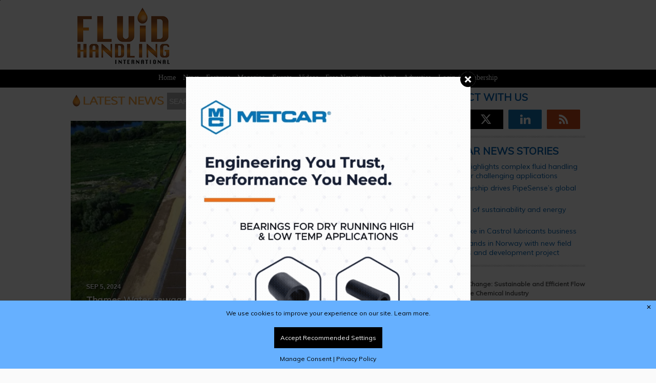

--- FILE ---
content_type: text/html; charset=UTF-8
request_url: https://fluidhandlingmag.com/news_feed/water_wastewater/?pp=5
body_size: 24060
content:
<!DOCTYPE html>
<html lang="en-US"> 
    <head>
        <meta http-equiv="Content-Type" content="text/html;charset=utf-8" />
        <meta http-equiv="X-UA-Compatible" content="IE=edge" />
        <meta name="viewport" content="width=device-width, initial-scale=1, maximum-scale=1">
        <meta http-equiv="Cache-Control" content="no-cache" />
		<meta http-equiv="Pragma" content="no-cache" />
		<meta http-equiv="Expires" content="0" />
        				<meta name="robots" content="max-snippet:100, max-image-preview:large">
								<meta name="twitter:card" content="summary_large_image">
				<meta name="title" property="og:title" content="Water_wastewater Newsfeed | Fluid Handling Magazine Magazine" />
				<meta name="twitter:title" value="Water_wastewater Newsfeed | Fluid Handling Magazine Magazine"/>
				<meta name="site_name" property="og:site_name" content="Fluid Handling Magazine"/>
				<meta name="url"  property="og:url" content="https://fluidhandlingmag.com/news_feed/water_wastewater/?pp=5">
				
			
									<meta property="og:image" content="https://fluidhandlingmag.com/wp-content/uploads/2016/12/square.png">
					<meta name="twitter:image" value='https://fluidhandlingmag.com/wp-content/uploads/2016/12/square.png'/>
								<meta property="og:type" content="Article">
			         <link rel="icon" href="https://fluidhandlingmag.com/wp-content/themes/metropolis/favicon.png">
		<link href='https://fonts.googleapis.com/css?family=Muli:300,400,300italic,400italic' rel='stylesheet' type='text/css'>
		<!--[if IE]>
			<link rel="shortcut icon" href="https://fluidhandlingmag.com/wp-content/themes/metropolis/favicon.ico">
		<![endif]-->
				<link rel="stylesheet" id="custom" href="https://fluidhandlingmag.com/wp-content/themes/metropolis/style.css?v=43" type="text/css" media="all" />
		<title>  News Feed | Fluid Handling Magazine</title>
		
				<meta name='robots' content='max-image-preview:large' />
<script async src="https://www.googletagmanager.com/gtag/js?id=G-M49YKYXPXD"></script>
<script>
	window.dataLayer = window.dataLayer || [];
	function gtag(){dataLayer.push(arguments);}
</script><link rel='dns-prefetch' href='//challenges.cloudflare.com' />
<link rel="alternate" title="oEmbed (JSON)" type="application/json+oembed" href="https://fluidhandlingmag.com/wp-json/oembed/1.0/embed?url=https%3A%2F%2Ffluidhandlingmag.com%2Fnews_feed%2F" />
<link rel="alternate" title="oEmbed (XML)" type="text/xml+oembed" href="https://fluidhandlingmag.com/wp-json/oembed/1.0/embed?url=https%3A%2F%2Ffluidhandlingmag.com%2Fnews_feed%2F&#038;format=xml" />
<style id='wp-img-auto-sizes-contain-inline-css' type='text/css'>
img:is([sizes=auto i],[sizes^="auto," i]){contain-intrinsic-size:3000px 1500px}
/*# sourceURL=wp-img-auto-sizes-contain-inline-css */
</style>
<link rel='stylesheet' id='adsanity-default-css-css' href='https://fluidhandlingmag.com/wp-content/plugins/adsanity/dist/css/widget-default.css' type='text/css' media='screen' />
<style id='wp-emoji-styles-inline-css' type='text/css'>

	img.wp-smiley, img.emoji {
		display: inline !important;
		border: none !important;
		box-shadow: none !important;
		height: 1em !important;
		width: 1em !important;
		margin: 0 0.07em !important;
		vertical-align: -0.1em !important;
		background: none !important;
		padding: 0 !important;
	}
/*# sourceURL=wp-emoji-styles-inline-css */
</style>
<style id='wp-block-library-inline-css' type='text/css'>
:root{--wp-block-synced-color:#7a00df;--wp-block-synced-color--rgb:122,0,223;--wp-bound-block-color:var(--wp-block-synced-color);--wp-editor-canvas-background:#ddd;--wp-admin-theme-color:#007cba;--wp-admin-theme-color--rgb:0,124,186;--wp-admin-theme-color-darker-10:#006ba1;--wp-admin-theme-color-darker-10--rgb:0,107,160.5;--wp-admin-theme-color-darker-20:#005a87;--wp-admin-theme-color-darker-20--rgb:0,90,135;--wp-admin-border-width-focus:2px}@media (min-resolution:192dpi){:root{--wp-admin-border-width-focus:1.5px}}.wp-element-button{cursor:pointer}:root .has-very-light-gray-background-color{background-color:#eee}:root .has-very-dark-gray-background-color{background-color:#313131}:root .has-very-light-gray-color{color:#eee}:root .has-very-dark-gray-color{color:#313131}:root .has-vivid-green-cyan-to-vivid-cyan-blue-gradient-background{background:linear-gradient(135deg,#00d084,#0693e3)}:root .has-purple-crush-gradient-background{background:linear-gradient(135deg,#34e2e4,#4721fb 50%,#ab1dfe)}:root .has-hazy-dawn-gradient-background{background:linear-gradient(135deg,#faaca8,#dad0ec)}:root .has-subdued-olive-gradient-background{background:linear-gradient(135deg,#fafae1,#67a671)}:root .has-atomic-cream-gradient-background{background:linear-gradient(135deg,#fdd79a,#004a59)}:root .has-nightshade-gradient-background{background:linear-gradient(135deg,#330968,#31cdcf)}:root .has-midnight-gradient-background{background:linear-gradient(135deg,#020381,#2874fc)}:root{--wp--preset--font-size--normal:16px;--wp--preset--font-size--huge:42px}.has-regular-font-size{font-size:1em}.has-larger-font-size{font-size:2.625em}.has-normal-font-size{font-size:var(--wp--preset--font-size--normal)}.has-huge-font-size{font-size:var(--wp--preset--font-size--huge)}.has-text-align-center{text-align:center}.has-text-align-left{text-align:left}.has-text-align-right{text-align:right}.has-fit-text{white-space:nowrap!important}#end-resizable-editor-section{display:none}.aligncenter{clear:both}.items-justified-left{justify-content:flex-start}.items-justified-center{justify-content:center}.items-justified-right{justify-content:flex-end}.items-justified-space-between{justify-content:space-between}.screen-reader-text{border:0;clip-path:inset(50%);height:1px;margin:-1px;overflow:hidden;padding:0;position:absolute;width:1px;word-wrap:normal!important}.screen-reader-text:focus{background-color:#ddd;clip-path:none;color:#444;display:block;font-size:1em;height:auto;left:5px;line-height:normal;padding:15px 23px 14px;text-decoration:none;top:5px;width:auto;z-index:100000}html :where(.has-border-color){border-style:solid}html :where([style*=border-top-color]){border-top-style:solid}html :where([style*=border-right-color]){border-right-style:solid}html :where([style*=border-bottom-color]){border-bottom-style:solid}html :where([style*=border-left-color]){border-left-style:solid}html :where([style*=border-width]){border-style:solid}html :where([style*=border-top-width]){border-top-style:solid}html :where([style*=border-right-width]){border-right-style:solid}html :where([style*=border-bottom-width]){border-bottom-style:solid}html :where([style*=border-left-width]){border-left-style:solid}html :where(img[class*=wp-image-]){height:auto;max-width:100%}:where(figure){margin:0 0 1em}html :where(.is-position-sticky){--wp-admin--admin-bar--position-offset:var(--wp-admin--admin-bar--height,0px)}@media screen and (max-width:600px){html :where(.is-position-sticky){--wp-admin--admin-bar--position-offset:0px}}

/*# sourceURL=wp-block-library-inline-css */
</style><style id='global-styles-inline-css' type='text/css'>
:root{--wp--preset--aspect-ratio--square: 1;--wp--preset--aspect-ratio--4-3: 4/3;--wp--preset--aspect-ratio--3-4: 3/4;--wp--preset--aspect-ratio--3-2: 3/2;--wp--preset--aspect-ratio--2-3: 2/3;--wp--preset--aspect-ratio--16-9: 16/9;--wp--preset--aspect-ratio--9-16: 9/16;--wp--preset--color--black: #000000;--wp--preset--color--cyan-bluish-gray: #abb8c3;--wp--preset--color--white: #ffffff;--wp--preset--color--pale-pink: #f78da7;--wp--preset--color--vivid-red: #cf2e2e;--wp--preset--color--luminous-vivid-orange: #ff6900;--wp--preset--color--luminous-vivid-amber: #fcb900;--wp--preset--color--light-green-cyan: #7bdcb5;--wp--preset--color--vivid-green-cyan: #00d084;--wp--preset--color--pale-cyan-blue: #8ed1fc;--wp--preset--color--vivid-cyan-blue: #0693e3;--wp--preset--color--vivid-purple: #9b51e0;--wp--preset--gradient--vivid-cyan-blue-to-vivid-purple: linear-gradient(135deg,rgb(6,147,227) 0%,rgb(155,81,224) 100%);--wp--preset--gradient--light-green-cyan-to-vivid-green-cyan: linear-gradient(135deg,rgb(122,220,180) 0%,rgb(0,208,130) 100%);--wp--preset--gradient--luminous-vivid-amber-to-luminous-vivid-orange: linear-gradient(135deg,rgb(252,185,0) 0%,rgb(255,105,0) 100%);--wp--preset--gradient--luminous-vivid-orange-to-vivid-red: linear-gradient(135deg,rgb(255,105,0) 0%,rgb(207,46,46) 100%);--wp--preset--gradient--very-light-gray-to-cyan-bluish-gray: linear-gradient(135deg,rgb(238,238,238) 0%,rgb(169,184,195) 100%);--wp--preset--gradient--cool-to-warm-spectrum: linear-gradient(135deg,rgb(74,234,220) 0%,rgb(151,120,209) 20%,rgb(207,42,186) 40%,rgb(238,44,130) 60%,rgb(251,105,98) 80%,rgb(254,248,76) 100%);--wp--preset--gradient--blush-light-purple: linear-gradient(135deg,rgb(255,206,236) 0%,rgb(152,150,240) 100%);--wp--preset--gradient--blush-bordeaux: linear-gradient(135deg,rgb(254,205,165) 0%,rgb(254,45,45) 50%,rgb(107,0,62) 100%);--wp--preset--gradient--luminous-dusk: linear-gradient(135deg,rgb(255,203,112) 0%,rgb(199,81,192) 50%,rgb(65,88,208) 100%);--wp--preset--gradient--pale-ocean: linear-gradient(135deg,rgb(255,245,203) 0%,rgb(182,227,212) 50%,rgb(51,167,181) 100%);--wp--preset--gradient--electric-grass: linear-gradient(135deg,rgb(202,248,128) 0%,rgb(113,206,126) 100%);--wp--preset--gradient--midnight: linear-gradient(135deg,rgb(2,3,129) 0%,rgb(40,116,252) 100%);--wp--preset--font-size--small: 13px;--wp--preset--font-size--medium: 20px;--wp--preset--font-size--large: 36px;--wp--preset--font-size--x-large: 42px;--wp--preset--spacing--20: 0.44rem;--wp--preset--spacing--30: 0.67rem;--wp--preset--spacing--40: 1rem;--wp--preset--spacing--50: 1.5rem;--wp--preset--spacing--60: 2.25rem;--wp--preset--spacing--70: 3.38rem;--wp--preset--spacing--80: 5.06rem;--wp--preset--shadow--natural: 6px 6px 9px rgba(0, 0, 0, 0.2);--wp--preset--shadow--deep: 12px 12px 50px rgba(0, 0, 0, 0.4);--wp--preset--shadow--sharp: 6px 6px 0px rgba(0, 0, 0, 0.2);--wp--preset--shadow--outlined: 6px 6px 0px -3px rgb(255, 255, 255), 6px 6px rgb(0, 0, 0);--wp--preset--shadow--crisp: 6px 6px 0px rgb(0, 0, 0);}:where(.is-layout-flex){gap: 0.5em;}:where(.is-layout-grid){gap: 0.5em;}body .is-layout-flex{display: flex;}.is-layout-flex{flex-wrap: wrap;align-items: center;}.is-layout-flex > :is(*, div){margin: 0;}body .is-layout-grid{display: grid;}.is-layout-grid > :is(*, div){margin: 0;}:where(.wp-block-columns.is-layout-flex){gap: 2em;}:where(.wp-block-columns.is-layout-grid){gap: 2em;}:where(.wp-block-post-template.is-layout-flex){gap: 1.25em;}:where(.wp-block-post-template.is-layout-grid){gap: 1.25em;}.has-black-color{color: var(--wp--preset--color--black) !important;}.has-cyan-bluish-gray-color{color: var(--wp--preset--color--cyan-bluish-gray) !important;}.has-white-color{color: var(--wp--preset--color--white) !important;}.has-pale-pink-color{color: var(--wp--preset--color--pale-pink) !important;}.has-vivid-red-color{color: var(--wp--preset--color--vivid-red) !important;}.has-luminous-vivid-orange-color{color: var(--wp--preset--color--luminous-vivid-orange) !important;}.has-luminous-vivid-amber-color{color: var(--wp--preset--color--luminous-vivid-amber) !important;}.has-light-green-cyan-color{color: var(--wp--preset--color--light-green-cyan) !important;}.has-vivid-green-cyan-color{color: var(--wp--preset--color--vivid-green-cyan) !important;}.has-pale-cyan-blue-color{color: var(--wp--preset--color--pale-cyan-blue) !important;}.has-vivid-cyan-blue-color{color: var(--wp--preset--color--vivid-cyan-blue) !important;}.has-vivid-purple-color{color: var(--wp--preset--color--vivid-purple) !important;}.has-black-background-color{background-color: var(--wp--preset--color--black) !important;}.has-cyan-bluish-gray-background-color{background-color: var(--wp--preset--color--cyan-bluish-gray) !important;}.has-white-background-color{background-color: var(--wp--preset--color--white) !important;}.has-pale-pink-background-color{background-color: var(--wp--preset--color--pale-pink) !important;}.has-vivid-red-background-color{background-color: var(--wp--preset--color--vivid-red) !important;}.has-luminous-vivid-orange-background-color{background-color: var(--wp--preset--color--luminous-vivid-orange) !important;}.has-luminous-vivid-amber-background-color{background-color: var(--wp--preset--color--luminous-vivid-amber) !important;}.has-light-green-cyan-background-color{background-color: var(--wp--preset--color--light-green-cyan) !important;}.has-vivid-green-cyan-background-color{background-color: var(--wp--preset--color--vivid-green-cyan) !important;}.has-pale-cyan-blue-background-color{background-color: var(--wp--preset--color--pale-cyan-blue) !important;}.has-vivid-cyan-blue-background-color{background-color: var(--wp--preset--color--vivid-cyan-blue) !important;}.has-vivid-purple-background-color{background-color: var(--wp--preset--color--vivid-purple) !important;}.has-black-border-color{border-color: var(--wp--preset--color--black) !important;}.has-cyan-bluish-gray-border-color{border-color: var(--wp--preset--color--cyan-bluish-gray) !important;}.has-white-border-color{border-color: var(--wp--preset--color--white) !important;}.has-pale-pink-border-color{border-color: var(--wp--preset--color--pale-pink) !important;}.has-vivid-red-border-color{border-color: var(--wp--preset--color--vivid-red) !important;}.has-luminous-vivid-orange-border-color{border-color: var(--wp--preset--color--luminous-vivid-orange) !important;}.has-luminous-vivid-amber-border-color{border-color: var(--wp--preset--color--luminous-vivid-amber) !important;}.has-light-green-cyan-border-color{border-color: var(--wp--preset--color--light-green-cyan) !important;}.has-vivid-green-cyan-border-color{border-color: var(--wp--preset--color--vivid-green-cyan) !important;}.has-pale-cyan-blue-border-color{border-color: var(--wp--preset--color--pale-cyan-blue) !important;}.has-vivid-cyan-blue-border-color{border-color: var(--wp--preset--color--vivid-cyan-blue) !important;}.has-vivid-purple-border-color{border-color: var(--wp--preset--color--vivid-purple) !important;}.has-vivid-cyan-blue-to-vivid-purple-gradient-background{background: var(--wp--preset--gradient--vivid-cyan-blue-to-vivid-purple) !important;}.has-light-green-cyan-to-vivid-green-cyan-gradient-background{background: var(--wp--preset--gradient--light-green-cyan-to-vivid-green-cyan) !important;}.has-luminous-vivid-amber-to-luminous-vivid-orange-gradient-background{background: var(--wp--preset--gradient--luminous-vivid-amber-to-luminous-vivid-orange) !important;}.has-luminous-vivid-orange-to-vivid-red-gradient-background{background: var(--wp--preset--gradient--luminous-vivid-orange-to-vivid-red) !important;}.has-very-light-gray-to-cyan-bluish-gray-gradient-background{background: var(--wp--preset--gradient--very-light-gray-to-cyan-bluish-gray) !important;}.has-cool-to-warm-spectrum-gradient-background{background: var(--wp--preset--gradient--cool-to-warm-spectrum) !important;}.has-blush-light-purple-gradient-background{background: var(--wp--preset--gradient--blush-light-purple) !important;}.has-blush-bordeaux-gradient-background{background: var(--wp--preset--gradient--blush-bordeaux) !important;}.has-luminous-dusk-gradient-background{background: var(--wp--preset--gradient--luminous-dusk) !important;}.has-pale-ocean-gradient-background{background: var(--wp--preset--gradient--pale-ocean) !important;}.has-electric-grass-gradient-background{background: var(--wp--preset--gradient--electric-grass) !important;}.has-midnight-gradient-background{background: var(--wp--preset--gradient--midnight) !important;}.has-small-font-size{font-size: var(--wp--preset--font-size--small) !important;}.has-medium-font-size{font-size: var(--wp--preset--font-size--medium) !important;}.has-large-font-size{font-size: var(--wp--preset--font-size--large) !important;}.has-x-large-font-size{font-size: var(--wp--preset--font-size--x-large) !important;}
/*# sourceURL=global-styles-inline-css */
</style>

<style id='classic-theme-styles-inline-css' type='text/css'>
/*! This file is auto-generated */
.wp-block-button__link{color:#fff;background-color:#32373c;border-radius:9999px;box-shadow:none;text-decoration:none;padding:calc(.667em + 2px) calc(1.333em + 2px);font-size:1.125em}.wp-block-file__button{background:#32373c;color:#fff;text-decoration:none}
/*# sourceURL=/wp-includes/css/classic-themes.min.css */
</style>
<link rel='stylesheet' id='adsanity-cas-css' href='https://fluidhandlingmag.com/cas-custom-sizes/' type='text/css' media='all' />
<link rel='stylesheet' id='contact-form-7-css' href='https://fluidhandlingmag.com/wp-content/plugins/contact-form-7/includes/css/styles.css' type='text/css' media='all' />
<link rel='stylesheet' id='ctf_styles-css' href='https://fluidhandlingmag.com/wp-content/plugins/custom-twitter-feeds/css/ctf-styles.min.css' type='text/css' media='all' />
<link rel='stylesheet' id='wpcf7-redirect-script-frontend-css' href='https://fluidhandlingmag.com/wp-content/plugins/wpcf7-redirect/build/assets/frontend-script.css' type='text/css' media='all' />
<link rel='stylesheet' id='gcp-style-css' href='https://fluidhandlingmag.com/wp-content/plugins/consent/assets/css/style.css' type='text/css' media='all' />
<script type="text/javascript" src="https://fluidhandlingmag.com/wp-includes/js/jquery/jquery.min.js" id="jquery-core-js"></script>
<script type="text/javascript" src="https://fluidhandlingmag.com/wp-includes/js/jquery/jquery-migrate.min.js" id="jquery-migrate-js"></script>
<script type="text/javascript" src="https://fluidhandlingmag.com/wp-content/plugins/tankbase-magazine-widget/js/tankbasemagazine.js" id="tankbasemagazine-script-js"></script>
<script type="text/javascript" id="gcp-consent-js-extra">
/* <![CDATA[ */
var gcp_options = {"ga4_or_gtm":"GA4","ga4_tracking_id":"G-M49YKYXPXD","gtm_tracking_id":"","intro_text":"We use cookies to improve your experience on our site.","cookie_page_link_text":"Learn more.","cookie_page_link_url":"https://fluidhandlingmag.com/cookies/","privacy_page_link_text":"Privacy Policy","privacy_page_link_url":"https://fluidhandlingmag.com/terms_and_conditions","manage_text":"We use cookies to enhance your browsing experience and enable essential functions on our website. Some cookies are categorised as \"Necessary\" are automatically stored on your browser as they are crucial for the basic operation of the site - they can no be adjusted using these tools. Additionally, we use third-party cookies to help us analyse your usage of the website. These cookies are stored in your browser only with your prior consent. You have the option to enable or disable some or all of these cookies.","stat_description":"Statistical or analytical cookies are used to gain insights into how visitors interact with the website. These cookies collect data on metrics like visitor count, bounce rate, traffic sources, and more, helping us understand and improve site performance.","advert_description":"Advertisement cookies deliver personalised ads based on the pages you previously visited and help analyse the effectiveness of ad campaigns.","visit_cookie_page_text":"Visit Cookie Policy Page","visit_cookie_page_url":"https://fluidhandlingmag.com/cookies/","background_start_box":"#66b0ff","background_start_box_text":"#000000","background_reopen_box":"#ffffff","background_reopen_text":"#000000","background_button_color":"#000000","background_button_color_text":"#ffffff","background_button_color_hover":"#f38820","background_button_color_text_hover":"#ffffff","button_accept_initial":"Accept Recommended Settings","button_decline_initial":"Decline","button_accept_all":"Accept All","button_reject_all":"Reject All","button_save_pref":"Save Preferences","manage_consent_link_text":"Manage Consent","manage_consent_heading":"Manage Cookie Consent","statistical_cookies":"Statistical Cookies","advertising_cookies":"Advertising Cookies","reopen_text":"Cookie Consent","ccp":"default"};
//# sourceURL=gcp-consent-js-extra
/* ]]> */
</script>
<script type="text/javascript" src="https://fluidhandlingmag.com/wp-content/plugins/consent/assets/js/consent.js" id="gcp-consent-js"></script>
<link rel="https://api.w.org/" href="https://fluidhandlingmag.com/wp-json/" /><link rel="alternate" title="JSON" type="application/json" href="https://fluidhandlingmag.com/wp-json/wp/v2/pages/112" /><!-- Analytics by WP Statistics - https://wp-statistics.com -->
		<style type="text/css" id="wp-custom-css">
			.ctct-inline-form .ctct-form-button {
    background-color: #0078c1 !important;
    border: 1px solid #0078c1;
    color: #ffffff;
    padding: 20px !important;
}



#consent-modal .modal-buttons button, #optInButton, #optOutButton {
    padding: 12px !important;
}

#optOutButton {
	display: none !important;
}

.second_video .custom-html-widget {
  position: relative;
  width: 100%;  /* Assuming the column has 100% width, adjust if different */
  padding-bottom: 56.25%; /* 16:9 aspect ratio for YouTube videos */
  overflow: hidden;
}

.custom-html-widget iframe {
  position: absolute;
  top: 0;
  left: 0;
  width: 100%;
  height: 100%;
  border: 0;
}

.saf-sup-left {
margin-top:48px;
display:inline-block;
width:60%;
padding-right:24px;
vertical-align:top;
}

.saf-sup-left-inner {
display:inline-block;
width:60%;
padding-right:24px;
vertical-align:top;
}

.saf-sup-right-inner {
display:inline-block;
width:38%;
vertical-align:top;
}

.saf-sup-right {
display:inline-block;
width:38%;
vertical-align:top;
}

@media screen and (max-width: 600px) {

.saf-sup-left, .saf-sup-left-inner,.saf-sup-right-inner, .saf-sup-right {
display:block;
width:100%;
padding-right:0;
	}
}

.ctct-inline-form .ctct-form-button {
    background-color: #0078c1 !important;
    border: 1px solid #0078c1;
    color: #ffffff;
    padding: 20px !important;
}

/* Form Wrapper */
.modern-form-wrapper {
    background: #f8f9fa;
    padding: 20px;
    border-radius: 8px;
    box-shadow: 0 3px 8px rgba(0, 0, 0, 0.1);
    max-width: 800px;
    margin: 0 auto;
    font-family: -apple-system, BlinkMacSystemFont, 'Segoe UI', Roboto, sans-serif;
    display: grid;
    gap: 10px;
}

.modern-form-wrapper p {
margin:0;
padding: 0;
}
/* Two-Column Grid on Desktop */
@media (min-width: 768px) {
    .modern-form-wrapper {
        grid-template-columns: 1fr 1fr; /* Two equal columns */
    }
    .form-row.half-width {
        margin-bottom: 0; /* No extra margin in grid */
    }
    .form-row.full-width {
        grid-column: span 2; /* Full-width rows span both columns */
    }
}

/* Single-Column on Mobile */
@media (max-width: 767px) {
    .modern-form-wrapper {
        grid-template-columns: 1fr; /* Single column */
        padding: 15px;
        margin: 0 10px;
    }
    .form-row.half-width,
    .form-row.full-width {
        grid-column: span 1;
    }
.form-input {
    width: 95% !important;
	}
}

/* Form Rows */
.form-row {
    margin-bottom: 10px;
}

/* Labels */
.modern-form-wrapper label {
    display: block;
    font-weight: 600;
    color: #333;
    margin-bottom: 6px;
    font-size: 15px;
}

/* Required Asterisk */
.required {
    color: #d32f2f;
    font-size: 13px;
    margin-left: 3px;
}

/* Inputs and Select */
.form-input {
    width: 100%;
    padding: 10px;
    border: 1px solid #ccc;
    border-radius: 5px;
    font-size: 15px;
    transition: border-color 0.3s, box-shadow 0.3s;
    background: #fff;
    box-sizing: border-box;
}

.form-input:focus {
    outline: none;
    border-color: #007bff;
    box-shadow: 0 0 4px rgba(0, 123, 255, 0.3);
}

/* Select Dropdown with Pseudo-Element Arrow */
.ctct-select-element {
    appearance: none;
    -webkit-appearance: none;
    -moz-appearance: none;
    background: #fff;
    padding-right: 25px;
    position: relative;
}

.ctct-select-element::after {
    content: '';
    position: absolute;
    right: 8px;
    top: 50%;
    transform: translateY(-50%);
    width: 0;
    height: 0;
    border-left: 4px solid transparent;
    border-right: 4px solid transparent;
    border-top: 4px solid #333;
    pointer-events: none;
}

/* Checkboxes */
.checkbox-group {
    display: flex;
    flex-direction: column;
    gap: 6px;
}

.form-checkbox input[type="checkbox"] {
    margin-right: 8px;
    width: 16px;
    height: 16px;
    vertical-align: middle;
}

.checkbox-note {
    font-size: 11px;
    color: #666;
    margin-top: 4px;
    display: block;
}

/* Submit Button */
.submit-button {
    background: #007bff;
    color: #fff;
    padding: 10px 20px;
    border: none;
    border-radius: 5px;
    font-size: 15px;
    cursor: pointer;
    transition: background 0.3s;
    width: 100%;
    text-align: center;
}

.submit-button:hover {
    background: #0056b3;
}

/* Turnstile (CAPTCHA) */
.cf-turnstile {
    margin: 10px 0;
}

/* Error and Success Messages */
.wpcf7-form-control.wpcf7-not-valid {
    border-color: #d32f2f;
}

.wpcf7-response-output {
    margin: 8px 0 0 0; /* Reduced margin-top from 10px, no bottom margin */
    padding: 6px; /* Reduced from 8px */
    border-radius: 5px;
    font-size: 13px;
    line-height: 1.4; /* Tighter line height */
    display: block;
    width: 100%;
    box-sizing: border-box;
}

.wpcf7-mail-sent-ok {
    background: #d4edda;
    color: #155724;
    border: 1px solid #c3e6cb;
}

.wpcf7-validation-errors,
.wpcf7-spam-blocked {
    background: #f8d7da;
    color: #721c24;
    border: 1px solid #f5c6cb;
}

/* Target the error message with high specificity */
div.wpcf7-form .wpcf7-response-output {
    margin: 8px 0 0 0 !important; /* Top margin only, no bottom */
    padding: 6px !important;
    border-radius: 5px;
    font-size: 13px;
    line-height: 1.4;
    display: block;
    width: 100%;
    box-sizing: border-box;
    border: 1px solid transparent !important;
}

/* Style validation errors */
div.wpcf7-form .wpcf7-response-output.wpcf7-validation-errors,
div.wpcf7-form .wpcf7-response-output.wpcf7-spam-blocked {
    background: #f8d7da;
    color: #721c24;
    border-color: #f5c6cb !important;
}

/* Style success messages */
div.wpcf7-form .wpcf7-response-output.wpcf7-mail-sent-ok {
    background: #d4edda;
    color: #155724;
    border-color: #c3e6cb !important;
}

/* Remove extra space after the error message */
div.wpcf7-form .wpcf7-response-output + * {
    margin-top: 0 !important;
}

.wpcf7-not-valid-tip {
    color: #dc3232;
    font-size: 0;
    font-weight: normal;
    display: none;
}

.wpcf7-list-item {
    display: inline-block;
    margin: 0 0 0 0em;
}


.ctct-form-embed.form_0 .ctct-form-custom .ctct-form-button {
    background-color: #0078c1;
    border: 1px solid #0078c1;
    /* color: #ffffff; */
    background: #1a73e8 !important;
    padding: 16px !important;
    font-size: 24px;
}
a
.sk-ww-twitter-feed .sk-header-top {
        display: none !important;
    }

/* Branding link */
.sk_branding, .sk-ww-twitter-feed a[href*="sociablekit.com"] {
    font-size: 10px !important; /* Smaller branding text */
    opacity: 0.7 !important; /* Slightly faded but visible */
    line-height: 1.2 !important; /* Tighter spacing */
}		</style>
						
		<!--[if (gte IE 6)&(lte IE 8)]>
		  <script type="text/javascript" src="https://fluidhandlingmag.com/js/selectivizr.js"></script>
		<![endif]-->
		<script src="https://fluidhandlingmag.com/js/placeholder.js"></script>
		<script src="https://fluidhandlingmag.com/videotest/build/mediaelement-and-player.min.js"></script>
		<link rel="stylesheet" href="https://fluidhandlingmag.com/videotest/build/mediaelementplayer.min.css" />

		<script>
			
			var wpData = {
				"templateURI":'https://fluidhandlingmag.com/wp-content/themes/metropolis'
			}
			
			jQuery( document ).ready(function() {
				
				jQuery('#error_close').click(function() {
					jQuery("#dark_wrap,.error_msgs").css({display:'none'});
					jQuery("#newsletter_overlay").css({display:'none'});
					jQuery("body").css({position:'relative'});
				});
				
				var image_select = "";
				image_select = jQuery("#image_select_b").val(); 
				if (image_select != "") { 
					jQuery("#image_select_b").after('<div style="width: 320px;height: 150px;overflow:hidden;"><iframe class="frame" src="https://fluidhandlingmag.com/cap_get.php" scrolling="no" frameBorder="0"></iframe></div>');
				}		
						
				jQuery(function(){    
					jQuery.fn.center = function () {
						this.css("position","absolute");
						this.css("top", ( jQuery(window).height() - this.height() ) / 3  + "px");
						this.css("left", ( jQuery(window).width() - this.width() ) / 2 + "px");
						return this;
					}
					jQuery("#newsletter_overlay").center();   // on page load div will be centered                                                
					jQuery(window).resize(function(){ // whatever the screen size this
					   jQuery("#newsletter_overlay").center();	// this will make it center when 
					}); // window resize happens
				});
				
				
				jQuery("#dark_wrap").click(function(){	
					deactivate_dark_wrap();
					jQuery("#dark_wrap,.error_msgs").css({display:'none'});
				});

				jQuery("#topxcorner").click(function(){	
					createCookie('overlayfluid','xnewsletter', 1);
					deactivate_dark_wrap();
				});

			
				jQuery("#free_signup").click(function(){	
					createCookie('overlayfluid','snewsletter', 1);
					deactivate_dark_wrap();
				});

				let visited = "";
								visited = readCookie('overlayfluid');
			
				if (!visited) { 
					var tar = jQuery('#newsletter_overlay');
					tar.fadeIn().animate({top: 150}, {duration: 900, queue: false}, function() {
					});
					activate_dark_wrap();
				}
				
			});

			function activate_dark_wrap_error() {		
				jQuery("#dark_wrap").css({width:'100%',height:'100%',display:'block'});
			}
				
			function activate_dark_wrap() {		
				jQuery("#dark_wrap").css({width:'100%',height:'100%',display:'block'});
				jQuery("#newsletter_overlay").css({display:'block'});
				jQuery("body").css({position:'fixed'});
			}

			function activate_dark_wrap_err() {
				jQuery("#dark_wrap").css({width:'100%',height:'100%',display:'block'});
			}
			
			function deactivate_dark_wrap() {
				jQuery("#dark_wrap").css({width:'0',height:'0',display:'none'});
				jQuery("#newsletter_overlay").css({display:'none'});
				jQuery("#newsletter_overlay_2").css({display:'none'});
				jQuery("body").css({position:'relative'});
			}
			
			function deactivate_dark_wrap_err() {
				jQuery("#dark_wrap").css({width:'0',height:'0',display:'none'});
				jQuery("#newsletter_overlay").css({display:'none'});
				jQuery("#newsletter_overlay_2").css({display:'none'});
				jQuery("body").css({position:'relative'});
			}
			
			function createCookie(name,value,days) {
				if (days) {
				  var date = new Date();
				  date.setTime(date.getTime()+(days*24*60*60*1000));
				  var expires = "; expires="+date.toGMTString();
				  console.log(expires);
				} else {
					var expires = "";
				}
				document.cookie = name+"="+value+expires+"; path=/";
			}
			
			function readCookie(name) {
				var nameEQ = name + "=";
				var ca = document.cookie.split(';');
				for(var i=0;i < ca.length;i++) {
				  var c = ca[i];
				  while (c.charAt(0)==' ') c = c.substring(1,c.length);
				  if (c.indexOf(nameEQ) == 0) return c.substring(nameEQ.length,c.length);
				}
				return null;
			}
		</script>
		<!--[if lt IE 10]>
		<script>
		jQuery( document ).ready(function( $ ) {
			jQuery('video').mediaelementplayer({mode: 'shim'});
		});
		</script>
		<![endif]-->
		
						<style>
				.only-logged-out { display:inline-block !important; }
				.only-logged-in { display: none !important; }
				</style>
					
		<!--[if lte IE 8]>
    	<style>
    	.desktop_header { display:block; }
		.phone_tablet_header{ display:none; }
		#logo_and_banner_advert img { max-width:100%; width:auto; }
		#linked_in { max-width:100%; width:auto; }
		.add_this_icons { max-width:100%; width:auto; }
		.footer { clear:both; }
    	#container { max-width:960px;min-width: 960px; width:960px; }
    	#main { float:left; width:630px; padding-right: 30px; display:inline-block;}
    	#sidebar1 { float: left; width:300px; display:inline-block; }
    	.news_advert_holder { display: inline-block; max-width: 250px; }
    	.news_item_holder { display: inline-block; max-width: 250px; }
    	#search_term { width:135px; }
    	</style>
    	<![endif]--> 

	</head>
	<body class="wp-singular page-template-default page page-id-112 page-parent wp-theme-metropolis" >
		
	
		<div id='dark_wrap'></div>
		<div id='dark_wrap_cookies'></div>
				
		<div id='newsletter_overlay'>
						<div id='free_signup'>
<div id="qq-13192" class="qq-250x250 adsanity-250x250 alignnone adsanity-alignnone"
><div class="adsanity-inner">

<div class="adsanity-gati" data-title="Metcar Pop Up Jan, Feb, March, Sept & Oct 2026"><a rel="nofollow" href="https://fluidhandlingmag.com/ads/metcar-pop-up-jan-feb-march-sept-oct-2026/"  target="_blank"><img src="https://fluidhandlingmag.com/wp-content/uploads/2026/01/Gif-FHJan26-900x900-1-upgraded-002.gif?cache-bust=1769935676" class="no-lazy-load wp-post-image" alt="" decoding="async" fetchpriority="high" /></a></div>
</div></div>

</div>
						<div id='topxcorner'><img src='https://fluidhandlingmag.com/images/close.png'></div>
		</div>

		
	
				<div id='cookie_message'></div>
		<noscript>
  					</noscript>
		<div id='mobile_detect'></div>
		<div id="container" style="position:relative;">
			
			<div class="desktop_header">
				<div id='logo_and_banner_advert' style='padding: 15px 10px 10px 5px; max-width: 1024px; margin: 0 auto;'>
					<div class='logo_desktop' style='padding: 0;float: left;width: 30%;'>
						<a href='https://fluidhandlingmag.com'><img src='https://fluidhandlingmag.com/images/logo.png' alt='logo' /></a>
					</div>
					<div class='banner_top'>
										</div>
				</div>
				<div id="cssmenu">	
							<ul id="cid" class="cm"><li id="nav-menu-item-1317" class="counter_1 plid_0 menu-item menu-item-type-post_type menu-item-object-advanced_page menu-item-home"><a  href="https://fluidhandlingmag.com/home/?v=d" class="menu-link main-menu-link" >Home</a></li>
<li id="nav-menu-item-1318" class="counter_2 plid_0 menu-item menu-item-type-custom menu-item-object-custom menu-item-has-children"><a  href="https://fluidhandlingmag.com/news_feed/?v=d" class="menu-link main-menu-link" >News</a>
<ul class="sub-menu ci_1">
	<li id="nav-menu-item-4105" class="counter_2 plid_1318 menu-item menu-item-type-custom menu-item-object-custom menu-item-has-children is_child"><a  href="https://fluidhandlingmag.com/news_feed/chemical_petrochemcial/?v=d" class="menu-link sub-menu-link" >Chemical/Petrochemical News</a>
	<ul class="sub-menu ci_2">
		<li id="nav-menu-item-4124" class="counter_2 plid_4105 menu-item menu-item-type-custom menu-item-object-custom is_child"><a  href="https://fluidhandlingmag.com/news_feed/pump_cp/?v=d" class="menu-link sub-menu-link" >Pumps News</a></li>
		<li id="nav-menu-item-4125" class="counter_2 plid_4105 menu-item menu-item-type-custom menu-item-object-custom is_child"><a  href="https://fluidhandlingmag.com/news_feed/valves_cp/?v=d" class="menu-link sub-menu-link" >Valves News</a></li>
		<li id="nav-menu-item-4126" class="counter_2 plid_4105 menu-item menu-item-type-custom menu-item-object-custom is_child"><a  href="https://fluidhandlingmag.com/news_feed/pipelines_cp/?v=d" class="menu-link sub-menu-link" >Pipelines News</a></li>
		<li id="nav-menu-item-4122" class="counter_2 plid_4105 menu-item menu-item-type-custom menu-item-object-custom is_child"><a  href="https://fluidhandlingmag.com/news_feed/flowmeters_cp/?v=d" class="menu-link sub-menu-link" >Flowmeters News</a></li>
		<li id="nav-menu-item-4123" class="counter_2 plid_4105 menu-item menu-item-type-custom menu-item-object-custom is_child"><a  href="https://fluidhandlingmag.com/news_feed/level_monitors_cp/?v=d" class="menu-link sub-menu-link" >Level Monitors News</a></li>
		<li id="nav-menu-item-4127" class="counter_2 plid_4105 menu-item menu-item-type-custom menu-item-object-custom is_child"><a  href="https://fluidhandlingmag.com/news_feed/hoses_cp/?v=d" class="menu-link sub-menu-link" >Hoses News</a></li>
	</ul>
</li>
	<li id="nav-menu-item-4106" class="counter_2 plid_1318 menu-item menu-item-type-custom menu-item-object-custom menu-item-has-children is_child"><a  href="https://fluidhandlingmag.com/news_feed/oil_and_gas/?v=d" class="menu-link sub-menu-link" >Oil & Gas News</a>
	<ul class="sub-menu ci_3">
		<li id="nav-menu-item-4131" class="counter_2 plid_4106 menu-item menu-item-type-custom menu-item-object-custom is_child"><a  href="https://fluidhandlingmag.com/news_feed/pumps_og/?v=d" class="menu-link sub-menu-link" >Pumps News</a></li>
		<li id="nav-menu-item-4132" class="counter_2 plid_4106 menu-item menu-item-type-custom menu-item-object-custom is_child"><a  href="https://fluidhandlingmag.com/news_feed/valves_og/?v=d" class="menu-link sub-menu-link" >Valves News</a></li>
		<li id="nav-menu-item-4133" class="counter_2 plid_4106 menu-item menu-item-type-custom menu-item-object-custom is_child"><a  href="https://fluidhandlingmag.com/news_feed/pipelines_og/?v=d" class="menu-link sub-menu-link" >Pipelines News</a></li>
		<li id="nav-menu-item-4129" class="counter_2 plid_4106 menu-item menu-item-type-custom menu-item-object-custom is_child"><a  href="https://fluidhandlingmag.com/news_feed/flowmeters_og/?v=d" class="menu-link sub-menu-link" >Flowmeters News</a></li>
		<li id="nav-menu-item-4130" class="counter_2 plid_4106 menu-item menu-item-type-custom menu-item-object-custom is_child"><a  href="https://fluidhandlingmag.com/news_feed/level_monitors_og/?v=d" class="menu-link sub-menu-link" >Level Monitors News</a></li>
		<li id="nav-menu-item-4134" class="counter_2 plid_4106 menu-item menu-item-type-custom menu-item-object-custom is_child"><a  href="https://fluidhandlingmag.com/news_feed/hoses_og/?v=d" class="menu-link sub-menu-link" >Hoses News</a></li>
	</ul>
</li>
	<li id="nav-menu-item-4109" class="counter_2 plid_1318 menu-item menu-item-type-custom menu-item-object-custom menu-item-has-children is_child"><a  href="https://fluidhandlingmag.com/news_feed/water_wastewater/?v=d" class="menu-link sub-menu-link" >Water/Wastewater News</a>
	<ul class="sub-menu ci_4">
		<li id="nav-menu-item-4138" class="counter_2 plid_4109 menu-item menu-item-type-custom menu-item-object-custom is_child"><a  href="https://fluidhandlingmag.com/news_feed/pumps_ww/?v=d" class="menu-link sub-menu-link" >Pumps News</a></li>
		<li id="nav-menu-item-4139" class="counter_2 plid_4109 menu-item menu-item-type-custom menu-item-object-custom is_child"><a  href="https://fluidhandlingmag.com/news_feed/valves_ww/?v=d" class="menu-link sub-menu-link" >Valves News</a></li>
		<li id="nav-menu-item-4140" class="counter_2 plid_4109 menu-item menu-item-type-custom menu-item-object-custom is_child"><a  href="https://fluidhandlingmag.com/news_feed/pipelines_ww/?v=d" class="menu-link sub-menu-link" >Pipelines News</a></li>
		<li id="nav-menu-item-4136" class="counter_2 plid_4109 menu-item menu-item-type-custom menu-item-object-custom is_child"><a  href="https://fluidhandlingmag.com/news_feed/flowmeters_ww/?v=d" class="menu-link sub-menu-link" >Flowmeters News</a></li>
		<li id="nav-menu-item-4137" class="counter_2 plid_4109 menu-item menu-item-type-custom menu-item-object-custom is_child"><a  href="https://fluidhandlingmag.com/news_feed/level_monitors_ww/?v=d" class="menu-link sub-menu-link" >Level Monitors News</a></li>
		<li id="nav-menu-item-4141" class="counter_2 plid_4109 menu-item menu-item-type-custom menu-item-object-custom is_child"><a  href="https://fluidhandlingmag.com/news_feed/hoses_ww/?v=d" class="menu-link sub-menu-link" >Hoses News</a></li>
	</ul>
</li>
	<li id="nav-menu-item-4107" class="counter_2 plid_1318 menu-item menu-item-type-custom menu-item-object-custom is_child"><a  href="https://fluidhandlingmag.com/news_feed/policy/?v=d" class="menu-link sub-menu-link" >Policy News</a></li>
	<li id="nav-menu-item-4108" class="counter_2 plid_1318 menu-item menu-item-type-custom menu-item-object-custom is_child"><a  href="https://fluidhandlingmag.com/news_feed/product/?v=d" class="menu-link sub-menu-link" >Product News</a></li>
	<li id="nav-menu-item-4143" class="counter_2 plid_1318 menu-item menu-item-type-custom menu-item-object-custom is_child"><a  href="https://fluidhandlingmag.com/news_feed/other_news//?v=d" class="menu-link sub-menu-link" >Other News</a></li>
	<li id="nav-menu-item-4104" class="counter_2 plid_1318 menu-item menu-item-type-custom menu-item-object-custom menu-item-has-children is_child"><a  href="https://fluidhandlingmag.com/news_feed/archive/?v=d" class="menu-link sub-menu-link" >Archive News</a>
	<ul class="sub-menu ci_5">
		<li id="nav-menu-item-1320" class="counter_2 plid_4104 menu-item menu-item-type-custom menu-item-object-custom is_child"><a  href="https://fluidhandlingmag.com/news_feed/flowmeters_archive/?v=d" class="menu-link sub-menu-link" >Flowmeters News</a></li>
		<li id="nav-menu-item-1321" class="counter_2 plid_4104 menu-item menu-item-type-custom menu-item-object-custom is_child"><a  href="https://fluidhandlingmag.com/news_feed/level_monitors_archive/?v=d" class="menu-link sub-menu-link" >Level Monitors News</a></li>
		<li id="nav-menu-item-1322" class="counter_2 plid_4104 menu-item menu-item-type-custom menu-item-object-custom is_child"><a  href="https://fluidhandlingmag.com/news_feed/pumps_archive/?v=d" class="menu-link sub-menu-link" >Pumps News</a></li>
		<li id="nav-menu-item-1324" class="counter_2 plid_4104 menu-item menu-item-type-custom menu-item-object-custom is_child"><a  href="https://fluidhandlingmag.com/news_feed/valves_archive/?v=d" class="menu-link sub-menu-link" >Valves News</a></li>
		<li id="nav-menu-item-1325" class="counter_2 plid_4104 menu-item menu-item-type-custom menu-item-object-custom is_child"><a  href="https://fluidhandlingmag.com/news_feed/pipelines_archive/?v=d" class="menu-link sub-menu-link" >Pipelines News</a></li>
		<li id="nav-menu-item-1323" class="counter_2 plid_4104 menu-item menu-item-type-custom menu-item-object-custom is_child"><a  href="https://fluidhandlingmag.com/news_feed/hoses_archive/?v=d" class="menu-link sub-menu-link" >Hoses News</a></li>
		<li id="nav-menu-item-1815" class="counter_2 plid_4104 menu-item menu-item-type-custom menu-item-object-custom is_child"><a  href="https://fluidhandlingmag.com/news_feed/other_archive/?v=d" class="menu-link sub-menu-link" >Other News</a></li>
	</ul>
</li>
</ul>
</li>
<li id="nav-menu-item-1326" class="counter_3 plid_0 menu-item menu-item-type-custom menu-item-object-custom"><a  href="https://fluidhandlingmag.com/feature-news-feed/?v=d" class="menu-link main-menu-link" >Features</a></li>
<li id="nav-menu-item-1327" class="counter_4 plid_0 menu-item menu-item-type-post_type menu-item-object-page menu-item-has-children"><a  href="https://fluidhandlingmag.com/latest_magazine/?v=d" class="menu-link main-menu-link" >Magazine</a>
<ul class="sub-menu ci_6">
	<li id="nav-menu-item-1337" class="counter_4 plid_1327 menu-item menu-item-type-post_type menu-item-object-page is_child"><a  href="https://fluidhandlingmag.com/free-copy-request/?v=d" class="menu-link sub-menu-link" >Free Copy Request</a></li>
	<li id="nav-menu-item-1338" class="counter_4 plid_1327 menu-item menu-item-type-post_type menu-item-object-page is_child"><a  href="https://fluidhandlingmag.com/shop/?v=d" class="menu-link sub-menu-link" >Subscribe</a></li>
	<li id="nav-menu-item-1339" class="counter_4 plid_1327 menu-item menu-item-type-post_type menu-item-object-page is_child"><a  href="https://fluidhandlingmag.com/latest_magazine/?v=d" class="menu-link sub-menu-link" >Latest Magazine</a></li>
	<li id="nav-menu-item-1340" class="counter_4 plid_1327 menu-item menu-item-type-post_type menu-item-object-page is_child"><a  href="https://fluidhandlingmag.com/past_issues/?v=d" class="menu-link sub-menu-link" >Past Issues</a></li>
</ul>
</li>
<li id="nav-menu-item-1341" class="counter_5 plid_0 menu-item menu-item-type-post_type menu-item-object-page"><a  href="https://fluidhandlingmag.com/global_events/?v=d" class="menu-link main-menu-link" >Events</a></li>
<li id="nav-menu-item-1342" class="counter_6 plid_0 menu-item menu-item-type-post_type menu-item-object-page"><a  href="https://fluidhandlingmag.com/videos/?v=d" class="menu-link main-menu-link" >Videos</a></li>
<li id="nav-menu-item-1347" class="counter_7 plid_0 menu-item menu-item-type-post_type menu-item-object-page"><a  href="https://fluidhandlingmag.com/register_newsletter/?v=d" class="menu-link main-menu-link" >Free Newsletter</a></li>
<li id="nav-menu-item-1348" class="counter_8 plid_0 menu-item menu-item-type-post_type menu-item-object-advanced_page"><a  href="https://fluidhandlingmag.com/about/?v=d" class="menu-link main-menu-link" >About</a></li>
<li id="nav-menu-item-1349" class="counter_9 plid_0 menu-item menu-item-type-post_type menu-item-object-advanced_page"><a  href="https://fluidhandlingmag.com/advertise/?v=d" class="menu-link main-menu-link" >Advertise</a></li>
<li id="nav-menu-item-1350" class="counter_10 plid_0 only-logged-out menu-item menu-item-type-post_type menu-item-object-page menu-item-has-children"><a  href="https://fluidhandlingmag.com/mobile_login/?v=d" class="menu-link main-menu-link" >Login / Membership</a>
<ul class="sub-menu ci_7">
	<li id="nav-menu-item-1351" class="counter_10 plid_1350 menu-item menu-item-type-post_type menu-item-object-page is_child"><a  href="https://fluidhandlingmag.com/mobile_login/?v=d" class="menu-link sub-menu-link" >Login</a></li>
	<li id="nav-menu-item-1377" class="counter_10 plid_1350 menu-item menu-item-type-post_type menu-item-object-page is_child"><a  href="https://fluidhandlingmag.com/register_new_user/?v=d" class="menu-link sub-menu-link" >New Member</a></li>
</ul>
</li>
<li id="nav-menu-item-1353" class="counter_11 plid_0 only-logged-in menu-item menu-item-type-post_type menu-item-object-page menu-item-has-children"><a  href="https://fluidhandlingmag.com/my_account/?v=d" class="menu-link main-menu-link" >My Account</a>
<ul class="sub-menu ci_8">
	<li id="nav-menu-item-1354" class="counter_11 plid_1353 menu-item menu-item-type-post_type menu-item-object-page is_child"><a  href="https://fluidhandlingmag.com/edit_user/?v=d" class="menu-link sub-menu-link" >Edit User</a></li>
	<li id="nav-menu-item-1382" class="counter_11 plid_1353 menu-item menu-item-type-custom menu-item-object-custom is_child"><a  href="https://fluidhandlingmag.com/user-login/?process_logout=logout&amp;?v=d" class="menu-link sub-menu-link" >Logout</a></li>
</ul>
</li>
</ul>							</div>
				
			
								<div class='top_banner_advert'>
								</div>
			</div>
			
				
			<div class="phone_tablet_header">
				<div id='logo_and_banner_advert'>
						<div class='logo_phone'><a href='https://fluidhandlingmag.com'><img class='mobile_logo' style='' src='https://fluidhandlingmag.com/images/mobile-logo.png' alt='logo' /></a></div>
					
						<div class='banner_top'>
												</div>
					<div style='padding-bottom:5px;'></div>
				</div>
				<div id='metropolis_menu_bar'>
					<span class='mobile_menu_item'><img id='rmb_button' class='rmb_button' src='https://fluidhandlingmag.com/wp-content/themes/metropolis/images/menu-hide.png' alt='menu'></span>				</div>
			
				<div style='clear:both;'></div>
				<div class='pt_nav_container'>
					<nav id="pt_menu">
						<div id="accordion_top_nav" class="new_accord"><div id="m-nav-menu-item-1317" class="plid_0  menu-item menu-item-type-post_type menu-item-object-advanced_page menu-item-home"><span class='metropolis_link_container'><a  href="https://fluidhandlingmag.com/home/?v=m" class="menu-link main-menu-link" >Home</a></span></div><div id="m-nav-menu-item-1318" class="plid_0  menu-item menu-item-type-custom menu-item-object-custom menu-item-has-children"><span class='uparrowclick'></span><span class='metropolis_link_container'><a  href="https://fluidhandlingmag.com/news_feed/?v=m" class="menu-link main-menu-link" >News</a></span>
<div class="top-sub-menu pii_1318">
	<div id="m-nav-menu-item-4105" class="plid_1318  menu-item menu-item-type-custom menu-item-object-custom menu-item-has-children"><span class='uparrowclick'></span><span class='metropolis_link_container'><a  href="https://fluidhandlingmag.com/news_feed/chemical_petrochemcial/?v=m" class="menu-link sub-menu-link" >Chemical/Petrochemical News</a></span>
	<div class="top-sub-menu pii_4105">
		<div id="m-nav-menu-item-4124" class="plid_4105  menu-item menu-item-type-custom menu-item-object-custom"><span class='metropolis_link_container'><a  href="https://fluidhandlingmag.com/news_feed/pump_cp/?v=m" class="menu-link sub-menu-link" >Pumps News</a></span></div>		<div id="m-nav-menu-item-4125" class="plid_4105  menu-item menu-item-type-custom menu-item-object-custom"><span class='metropolis_link_container'><a  href="https://fluidhandlingmag.com/news_feed/valves_cp/?v=m" class="menu-link sub-menu-link" >Valves News</a></span></div>		<div id="m-nav-menu-item-4126" class="plid_4105  menu-item menu-item-type-custom menu-item-object-custom"><span class='metropolis_link_container'><a  href="https://fluidhandlingmag.com/news_feed/pipelines_cp/?v=m" class="menu-link sub-menu-link" >Pipelines News</a></span></div>		<div id="m-nav-menu-item-4122" class="plid_4105  menu-item menu-item-type-custom menu-item-object-custom"><span class='metropolis_link_container'><a  href="https://fluidhandlingmag.com/news_feed/flowmeters_cp/?v=m" class="menu-link sub-menu-link" >Flowmeters News</a></span></div>		<div id="m-nav-menu-item-4123" class="plid_4105  menu-item menu-item-type-custom menu-item-object-custom"><span class='metropolis_link_container'><a  href="https://fluidhandlingmag.com/news_feed/level_monitors_cp/?v=m" class="menu-link sub-menu-link" >Level Monitors News</a></span></div>		<div id="m-nav-menu-item-4127" class="plid_4105  menu-item menu-item-type-custom menu-item-object-custom"><span class='metropolis_link_container'><a  href="https://fluidhandlingmag.com/news_feed/hoses_cp/?v=m" class="menu-link sub-menu-link" >Hoses News</a></span></div>	</div>
</div>	<div id="m-nav-menu-item-4106" class="plid_1318  menu-item menu-item-type-custom menu-item-object-custom menu-item-has-children"><span class='uparrowclick'></span><span class='metropolis_link_container'><a  href="https://fluidhandlingmag.com/news_feed/oil_and_gas/?v=m" class="menu-link sub-menu-link" >Oil & Gas News</a></span>
	<div class="top-sub-menu pii_4106">
		<div id="m-nav-menu-item-4131" class="plid_4106  menu-item menu-item-type-custom menu-item-object-custom"><span class='metropolis_link_container'><a  href="https://fluidhandlingmag.com/news_feed/pumps_og/?v=m" class="menu-link sub-menu-link" >Pumps News</a></span></div>		<div id="m-nav-menu-item-4132" class="plid_4106  menu-item menu-item-type-custom menu-item-object-custom"><span class='metropolis_link_container'><a  href="https://fluidhandlingmag.com/news_feed/valves_og/?v=m" class="menu-link sub-menu-link" >Valves News</a></span></div>		<div id="m-nav-menu-item-4133" class="plid_4106  menu-item menu-item-type-custom menu-item-object-custom"><span class='metropolis_link_container'><a  href="https://fluidhandlingmag.com/news_feed/pipelines_og/?v=m" class="menu-link sub-menu-link" >Pipelines News</a></span></div>		<div id="m-nav-menu-item-4129" class="plid_4106  menu-item menu-item-type-custom menu-item-object-custom"><span class='metropolis_link_container'><a  href="https://fluidhandlingmag.com/news_feed/flowmeters_og/?v=m" class="menu-link sub-menu-link" >Flowmeters News</a></span></div>		<div id="m-nav-menu-item-4130" class="plid_4106  menu-item menu-item-type-custom menu-item-object-custom"><span class='metropolis_link_container'><a  href="https://fluidhandlingmag.com/news_feed/level_monitors_og/?v=m" class="menu-link sub-menu-link" >Level Monitors News</a></span></div>		<div id="m-nav-menu-item-4134" class="plid_4106  menu-item menu-item-type-custom menu-item-object-custom"><span class='metropolis_link_container'><a  href="https://fluidhandlingmag.com/news_feed/hoses_og/?v=m" class="menu-link sub-menu-link" >Hoses News</a></span></div>	</div>
</div>	<div id="m-nav-menu-item-4109" class="plid_1318  menu-item menu-item-type-custom menu-item-object-custom menu-item-has-children"><span class='uparrowclick'></span><span class='metropolis_link_container'><a  href="https://fluidhandlingmag.com/news_feed/water_wastewater/?v=m" class="menu-link sub-menu-link" >Water/Wastewater News</a></span>
	<div class="top-sub-menu pii_4109">
		<div id="m-nav-menu-item-4138" class="plid_4109  menu-item menu-item-type-custom menu-item-object-custom"><span class='metropolis_link_container'><a  href="https://fluidhandlingmag.com/news_feed/pumps_ww/?v=m" class="menu-link sub-menu-link" >Pumps News</a></span></div>		<div id="m-nav-menu-item-4139" class="plid_4109  menu-item menu-item-type-custom menu-item-object-custom"><span class='metropolis_link_container'><a  href="https://fluidhandlingmag.com/news_feed/valves_ww/?v=m" class="menu-link sub-menu-link" >Valves News</a></span></div>		<div id="m-nav-menu-item-4140" class="plid_4109  menu-item menu-item-type-custom menu-item-object-custom"><span class='metropolis_link_container'><a  href="https://fluidhandlingmag.com/news_feed/pipelines_ww/?v=m" class="menu-link sub-menu-link" >Pipelines News</a></span></div>		<div id="m-nav-menu-item-4136" class="plid_4109  menu-item menu-item-type-custom menu-item-object-custom"><span class='metropolis_link_container'><a  href="https://fluidhandlingmag.com/news_feed/flowmeters_ww/?v=m" class="menu-link sub-menu-link" >Flowmeters News</a></span></div>		<div id="m-nav-menu-item-4137" class="plid_4109  menu-item menu-item-type-custom menu-item-object-custom"><span class='metropolis_link_container'><a  href="https://fluidhandlingmag.com/news_feed/level_monitors_ww/?v=m" class="menu-link sub-menu-link" >Level Monitors News</a></span></div>		<div id="m-nav-menu-item-4141" class="plid_4109  menu-item menu-item-type-custom menu-item-object-custom"><span class='metropolis_link_container'><a  href="https://fluidhandlingmag.com/news_feed/hoses_ww/?v=m" class="menu-link sub-menu-link" >Hoses News</a></span></div>	</div>
</div>	<div id="m-nav-menu-item-4107" class="plid_1318  menu-item menu-item-type-custom menu-item-object-custom"><span class='metropolis_link_container'><a  href="https://fluidhandlingmag.com/news_feed/policy/?v=m" class="menu-link sub-menu-link" >Policy News</a></span></div>	<div id="m-nav-menu-item-4108" class="plid_1318  menu-item menu-item-type-custom menu-item-object-custom"><span class='metropolis_link_container'><a  href="https://fluidhandlingmag.com/news_feed/product/?v=m" class="menu-link sub-menu-link" >Product News</a></span></div>	<div id="m-nav-menu-item-4143" class="plid_1318  menu-item menu-item-type-custom menu-item-object-custom"><span class='metropolis_link_container'><a  href="https://fluidhandlingmag.com/news_feed/other_news//?v=m" class="menu-link sub-menu-link" >Other News</a></span></div>	<div id="m-nav-menu-item-4104" class="plid_1318  menu-item menu-item-type-custom menu-item-object-custom menu-item-has-children"><span class='uparrowclick'></span><span class='metropolis_link_container'><a  href="https://fluidhandlingmag.com/news_feed/archive/?v=m" class="menu-link sub-menu-link" >Archive News</a></span>
	<div class="top-sub-menu pii_4104">
		<div id="m-nav-menu-item-1320" class="plid_4104  menu-item menu-item-type-custom menu-item-object-custom"><span class='metropolis_link_container'><a  href="https://fluidhandlingmag.com/news_feed/flowmeters_archive/?v=m" class="menu-link sub-menu-link" >Flowmeters News</a></span></div>		<div id="m-nav-menu-item-1321" class="plid_4104  menu-item menu-item-type-custom menu-item-object-custom"><span class='metropolis_link_container'><a  href="https://fluidhandlingmag.com/news_feed/level_monitors_archive/?v=m" class="menu-link sub-menu-link" >Level Monitors News</a></span></div>		<div id="m-nav-menu-item-1322" class="plid_4104  menu-item menu-item-type-custom menu-item-object-custom"><span class='metropolis_link_container'><a  href="https://fluidhandlingmag.com/news_feed/pumps_archive/?v=m" class="menu-link sub-menu-link" >Pumps News</a></span></div>		<div id="m-nav-menu-item-1324" class="plid_4104  menu-item menu-item-type-custom menu-item-object-custom"><span class='metropolis_link_container'><a  href="https://fluidhandlingmag.com/news_feed/valves_archive/?v=m" class="menu-link sub-menu-link" >Valves News</a></span></div>		<div id="m-nav-menu-item-1325" class="plid_4104  menu-item menu-item-type-custom menu-item-object-custom"><span class='metropolis_link_container'><a  href="https://fluidhandlingmag.com/news_feed/pipelines_archive/?v=m" class="menu-link sub-menu-link" >Pipelines News</a></span></div>		<div id="m-nav-menu-item-1323" class="plid_4104  menu-item menu-item-type-custom menu-item-object-custom"><span class='metropolis_link_container'><a  href="https://fluidhandlingmag.com/news_feed/hoses_archive/?v=m" class="menu-link sub-menu-link" >Hoses News</a></span></div>		<div id="m-nav-menu-item-1815" class="plid_4104  menu-item menu-item-type-custom menu-item-object-custom"><span class='metropolis_link_container'><a  href="https://fluidhandlingmag.com/news_feed/other_archive/?v=m" class="menu-link sub-menu-link" >Other News</a></span></div>	</div>
</div></div>
</div><div id="m-nav-menu-item-1326" class="plid_0  menu-item menu-item-type-custom menu-item-object-custom"><span class='metropolis_link_container'><a  href="https://fluidhandlingmag.com/feature-news-feed/?v=m" class="menu-link main-menu-link" >Features</a></span></div><div id="m-nav-menu-item-1327" class="plid_0  menu-item menu-item-type-post_type menu-item-object-page menu-item-has-children"><span class='uparrowclick'></span><span class='metropolis_link_container'><a  href="https://fluidhandlingmag.com/latest_magazine/?v=m" class="menu-link main-menu-link" >Magazine</a></span>
<div class="top-sub-menu pii_1327">
	<div id="m-nav-menu-item-1337" class="plid_1327  menu-item menu-item-type-post_type menu-item-object-page"><span class='metropolis_link_container'><a  href="https://fluidhandlingmag.com/free-copy-request/?v=m" class="menu-link sub-menu-link" >Free Copy Request</a></span></div>	<div id="m-nav-menu-item-1338" class="plid_1327  menu-item menu-item-type-post_type menu-item-object-page"><span class='metropolis_link_container'><a  href="https://fluidhandlingmag.com/shop/?v=m" class="menu-link sub-menu-link" >Subscribe</a></span></div>	<div id="m-nav-menu-item-1339" class="plid_1327  menu-item menu-item-type-post_type menu-item-object-page"><span class='metropolis_link_container'><a  href="https://fluidhandlingmag.com/latest_magazine/?v=m" class="menu-link sub-menu-link" >Latest Magazine</a></span></div>	<div id="m-nav-menu-item-1340" class="plid_1327  menu-item menu-item-type-post_type menu-item-object-page"><span class='metropolis_link_container'><a  href="https://fluidhandlingmag.com/past_issues/?v=m" class="menu-link sub-menu-link" >Past Issues</a></span></div></div>
</div><div id="m-nav-menu-item-1341" class="plid_0  menu-item menu-item-type-post_type menu-item-object-page"><span class='metropolis_link_container'><a  href="https://fluidhandlingmag.com/global_events/?v=m" class="menu-link main-menu-link" >Events</a></span></div><div id="m-nav-menu-item-1342" class="plid_0  menu-item menu-item-type-post_type menu-item-object-page"><span class='metropolis_link_container'><a  href="https://fluidhandlingmag.com/videos/?v=m" class="menu-link main-menu-link" >Videos</a></span></div><div id="m-nav-menu-item-1347" class="plid_0  menu-item menu-item-type-post_type menu-item-object-page"><span class='metropolis_link_container'><a  href="https://fluidhandlingmag.com/register_newsletter/?v=m" class="menu-link main-menu-link" >Free Newsletter</a></span></div><div id="m-nav-menu-item-1348" class="plid_0  menu-item menu-item-type-post_type menu-item-object-advanced_page"><span class='metropolis_link_container'><a  href="https://fluidhandlingmag.com/about/?v=m" class="menu-link main-menu-link" >About</a></span></div><div id="m-nav-menu-item-1349" class="plid_0  menu-item menu-item-type-post_type menu-item-object-advanced_page"><span class='metropolis_link_container'><a  href="https://fluidhandlingmag.com/advertise/?v=m" class="menu-link main-menu-link" >Advertise</a></span></div><div id="m-nav-menu-item-1350" class="plid_0  only-logged-out menu-item menu-item-type-post_type menu-item-object-page menu-item-has-children"><span class='uparrowclick'></span><span class='metropolis_link_container'><a  href="https://fluidhandlingmag.com/mobile_login/?v=m" class="menu-link main-menu-link" >Login / Membership</a></span>
<div class="top-sub-menu pii_1350">
	<div id="m-nav-menu-item-1351" class="plid_1350  menu-item menu-item-type-post_type menu-item-object-page"><span class='metropolis_link_container'><a  href="https://fluidhandlingmag.com/mobile_login/?v=m" class="menu-link sub-menu-link" >Login</a></span></div>	<div id="m-nav-menu-item-1377" class="plid_1350  menu-item menu-item-type-post_type menu-item-object-page"><span class='metropolis_link_container'><a  href="https://fluidhandlingmag.com/register_new_user/?v=m" class="menu-link sub-menu-link" >New Member</a></span></div></div>
</div><div id="m-nav-menu-item-1353" class="plid_0  only-logged-in menu-item menu-item-type-post_type menu-item-object-page menu-item-has-children"><span class='uparrowclick'></span><span class='metropolis_link_container'><a  href="https://fluidhandlingmag.com/my_account/?v=m" class="menu-link main-menu-link" >My Account</a></span>
<div class="top-sub-menu pii_1353">
	<div id="m-nav-menu-item-1354" class="plid_1353  menu-item menu-item-type-post_type menu-item-object-page"><span class='metropolis_link_container'><a  href="https://fluidhandlingmag.com/edit_user/?v=m" class="menu-link sub-menu-link" >Edit User</a></span></div>	<div id="m-nav-menu-item-1382" class="plid_1353  menu-item menu-item-type-custom menu-item-object-custom"><span class='metropolis_link_container'><a  href="https://fluidhandlingmag.com/user-login/?process_logout=logout&amp;?v=m" class="menu-link sub-menu-link" >Logout</a></span></div></div>
</div></div>					</nav>	
					
				</div>
				
				<div class='top_banner_advert_alt'>
					<div id="adsanity-single-14" class="widget adsanity-single">
<div id="ad-13234" class="ad- adsanity-  adsanity-"
><div class="adsanity-inner">

<div class="adsanity-gati" data-title="2026 Carbon Capture & Storage Summit"><a rel="nofollow" href="https://fluidhandlingmag.com/ads/2026-carbon-capture-storage-summit/"  target="_blank"><img src="https://fluidhandlingmag.com/wp-content/uploads/2026/01/ccss26_LearnMore_300x100.jpg?cache-bust=1769935676" class="no-lazy-load wp-post-image" alt="" decoding="async" /></a></div>
</div></div>

</div>				</div>
			</div>
<div id="content">
	<div id="inner-content" class="wrap">
		<div id="main">
			<div class='page_heading' style=''>
				<img src='https://fluidhandlingmag.com/wp-content/uploads/2014/11/latestnews.jpg' />
			</div>
			<div class='search_bar' style=''>
				<form id="news_item_search" name="news_item_search" method="post" action="https://fluidhandlingmag.com/news_search/">                   
				<input name="search_term" type="text" id="search_term" placeholder="SEARCH NEWS" value=""/><input name="searchbutton" type="submit" id="searchbutton"/>
				</form>
			</div>
			<div class='full_news_items'><a href='https://fluidhandlingmag.com/news/thames-water-sewage-treatment-work-undergoes-capacity-upgrade/'>						<div id='feed_item_0i' class='' style="margin:20px 0;height:400px;width:100%;overflow:hidden;position:relative;">

						<div id='leading-news-item' style='transition: all 0.5s ease;width:100%;height: 100%;background-image:url(https://fluidhandlingmag.com/wp-content/uploads/2024/09/Thames-Water-sewage-pic-5-9.png);background-size: cover;background-position: center;background-repeat:no-repeat;'></div>
						<div style='display:block;position:absolute;bottom:30px;left: 30px;'>
						<div class='news_date' style='text-shadow: 2px 2px 4px #000000;color:#fff;width:100%;text-align:left;'>Sep 5, 2024</div><div class='news_headline' style='text-shadow: 2px 2px 4px #000000;color: #fff;'>Thames Water sewage treatment work undergoes capacity upgrade</div></div></div></a><div id='feed_item_2' class='news_item_holder'><div class='news_cat_type'><div class='cat_other' style=''>Water/Wastewater News</div></div><div class='news_date_2'>Aug 28, 2024</div><div style='font-size:12px;display:block;margin:0 0 6px 0;background:#3f97de;padding: 4px 0 4px 8px;color:#fff;font-weight:600;font-family: 'airal', sans-serif;' class=''>Pipelines</div><div class='news_headline'><a href='https://fluidhandlingmag.com/news/aqs-and-ferguson-waterworks-announces-new-partnership/'>AQS and Ferguson Waterworks announces new partnership</a></div><div class='news_content' style='text-align: justify;'>Aquarius Spectrum (AQS) has announced a strategic partnership with Ferguson Waterworks. 
This agreement designates Ferguson as a US distributor and service provider for AQS’s leak management solutions across all 50 states in the US.
Under this collaboration, Ferguson Waterworks will distribute and service AQS's leak management solutions to water supply networks, including... <a href='https://fluidhandlingmag.com/news/aqs-and-ferguson-waterworks-announces-new-partnership/'>[Read More]</a><br /></div><br /></div><div id='feed_item_3' class='news_item_holder'><div class='news_cat_type'><div class='cat_other' style=''>Water/Wastewater News</div></div><div class='news_date_2'>Aug 20, 2024</div><div style='font-size:12px;display:block;margin:0 0 6px 0;background:#3f97de;padding: 4px 0 4px 8px;color:#fff;font-weight:600;font-family: 'airal', sans-serif;' class=''>Pipelines</div><div class='news_headline'><a href='https://fluidhandlingmag.com/news/morrison-water-services-extends-partnership-with-southern/'>Morrison Water Services extends partnership with Southern</a></div><div class='news_content' style='text-align: justify;'>Morrison Water Services is extending its partnership with Southern Water through the award of both the Asset Management Plan 8 (AMP 8) Capital Programme Strategic Delivery Partner (SDP) Framework for infrastructure projects, and the Low Complexity Delivery Route Lot 2 Framework.  
These significant framework wins represent a substantial body of work designed to support... <a href='https://fluidhandlingmag.com/news/morrison-water-services-extends-partnership-with-southern/'>[Read More]</a><br /></div><br /></div><div id='feed_item_4' class='news_item_holder'><div class='news_cat_type'><div class='cat_other' style=''>Water/Wastewater News</div></div><div class='news_date_2'>Aug 13, 2024</div><div style='font-size:12px;display:block;margin:0 0 6px 0;background:#3f97de;padding: 4px 0 4px 8px;color:#fff;font-weight:600;font-family: 'airal', sans-serif;' class=''>Pipelines</div><div class='news_headline'><a href='https://fluidhandlingmag.com/news/guam-receives-water-infrastructure-funding-grant/'>Guam receives water infrastructure funding grant</a></div><div class='news_content' style='text-align: justify;'>The US Environmental Protection Agency (EPA) announced over $22 million (€20 million) from President Biden’s Investing in America agenda for Guam drinking water and clean water infrastructure upgrades.
This historic funding is part of over $50 billion (€46 billion) in water infrastructure upgrade investments from President Biden’s Bipartisan Infrastructure Law... <a href='https://fluidhandlingmag.com/news/guam-receives-water-infrastructure-funding-grant/'>[Read More]</a><br /></div><br /></div><div id='feed_item_5' class='news_item_holder'><div class='news_cat_type'><div class='cat_other' style=''>Water/Wastewater News</div></div><div class='news_date_2'>Aug 12, 2024</div><div style='font-size:12px;display:block;margin:0 0 6px 0;background:#3f97de;padding: 4px 0 4px 8px;color:#fff;font-weight:600;font-family: 'airal', sans-serif;' class=''>Pipelines</div><div class='news_headline'><a href='https://fluidhandlingmag.com/news/water-infrastructure-funding-with-epa-grant/'>Water infrastructure funding with EPA grant</a></div><div class='news_content' style='text-align: justify;'>The US Environmental Protection Agency (EPA) announced over $20 million (€18.4 million) from President Biden’s Investing in America agenda for Commonwealth of the Northern Mariana Islands (CNMI) drinking water and clean water infrastructure upgrades.
This historic funding is part of over $50 billion (€46 billion) in water infrastructure upgrade investments from... <a href='https://fluidhandlingmag.com/news/water-infrastructure-funding-with-epa-grant/'>[Read More]</a><br /></div><br /></div><div id='feed_item_6' class='news_item_holder'><div class='news_cat_type'><div class='cat_other' style=''>Water/Wastewater News</div></div><div class='news_date_2'>Aug 8, 2024</div><div style='font-size:12px;display:block;margin:0 0 6px 0;background:#3f97de;padding: 4px 0 4px 8px;color:#fff;font-weight:600;font-family: 'airal', sans-serif;' class=''>Pumps</div><div class='news_headline'><a href='https://fluidhandlingmag.com/news/the-lakeside-success-story-continues-2/'>The Lakeside success story continues</a></div><div class='news_content' style='text-align: justify;'>Lakeside Equipment Corporation has completed the commissioning of new screens and grit collectors in Hawaii - continuing its solid relationship with the Pacific island group that goes back almost 70 years.

The new equipment for the Ritz-Carlton O‘ahu, Turtle Bay on Oahu adds another landmark to Lakeside’s near eight-decade portfolio in Hawaii.

Designed to remove... <a href='https://fluidhandlingmag.com/news/the-lakeside-success-story-continues-2/'>[Read More]</a><br /></div><br /></div><div id='feed_item_7' class='news_item_holder'><div class='news_cat_type'><div class='cat_other' style=''>Water/Wastewater News</div></div><div class='news_date_2'>Jul 29, 2024</div><div style='font-size:12px;display:block;margin:0 0 6px 0;background:#3f97de;padding: 4px 0 4px 8px;color:#fff;font-weight:600;font-family: 'airal', sans-serif;' class=''>Pumps</div><div class='news_headline'><a href='https://fluidhandlingmag.com/news/cleanova-acquires-sidco-filter-company-and-shawndra-products/'>Cleanova acquires Sidco Filter Company and Shawndra Products</a></div><div class='news_content' style='text-align: justify;'>Cleanova has acquired Sidco Filter Company and Shawndra Products Inc. - two leading clean tech filtration companies based in the United States.

These strategic acquisitions align with Cleanova’s vision to expand its global footprint and strengthen its presence in the filtration industry.

Cleanova, established in October 2023 and owned by the pan-European private... <a href='https://fluidhandlingmag.com/news/cleanova-acquires-sidco-filter-company-and-shawndra-products/'>[Read More]</a><br /></div><br /></div><div id='feed_item_8' class='news_item_holder'><div class='news_cat_type'><div class='cat_other' style=''>Water/Wastewater News</div></div><div class='news_date_2'>Jul 26, 2024</div><div style='font-size:12px;display:block;margin:0 0 6px 0;background:#3f97de;padding: 4px 0 4px 8px;color:#fff;font-weight:600;font-family: 'airal', sans-serif;' class=''>Pipelines</div><div class='news_headline'><a href='https://fluidhandlingmag.com/news/united-utilities-reveals-design-partners-for-investment-proposals/'>United Utilities reveals design partners for investment proposals</a></div><div class='news_content' style='text-align: justify;'>United Utilities has selected three leading design and development partners (DDPs) as it prepares to deliver the largest environmental programme in the North West in more than a century, if the company’s ambitious business plan is approved.

&nbsp;

The North West’s water company has chosen AtkinsRéalis, Mott MacDonald and Stantec following a competitive tender... <a href='https://fluidhandlingmag.com/news/united-utilities-reveals-design-partners-for-investment-proposals/'>[Read More]</a><br /></div><br /></div><div id='feed_item_9' class='news_item_holder'><div class='news_cat_type'><div class='cat_other' style=''>Water/Wastewater News</div></div><div class='news_date_2'>Jul 25, 2024</div><div style='font-size:12px;display:block;margin:0 0 6px 0;background:#3f97de;padding: 4px 0 4px 8px;color:#fff;font-weight:600;font-family: 'airal', sans-serif;' class=''>Pipelines</div><div class='news_headline'><a href='https://fluidhandlingmag.com/news/romanian-utility-tackles-water-losses-with-advanced-data-analytics/'>Romanian utility tackles water losses with advanced data analytics</a></div><div class='news_content' style='text-align: justify;'>A Romanian water utility is using advanced analytics to transform its infrastructure and tackle water losses in real time.

ApaVital, which serves more than half a million people in the region of Iasi, will apply intelligent data integration software to optimise its network, detect and prevent leaks, and ensure a more sustainable water supply for its communities. In... <a href='https://fluidhandlingmag.com/news/romanian-utility-tackles-water-losses-with-advanced-data-analytics/'>[Read More]</a><br /></div><br /></div><div id='feed_item_10' class='news_item_holder'><div class='news_cat_type'><div class='cat_other' style=''>Water/Wastewater News</div></div><div class='news_date_2'>Jul 22, 2024</div><div style='font-size:12px;display:block;margin:0 0 6px 0;background:#3f97de;padding: 4px 0 4px 8px;color:#fff;font-weight:600;font-family: 'airal', sans-serif;' class=''>Pipelines</div><div class='news_headline'><a href='https://fluidhandlingmag.com/news/water-infrastructure-funding-boost-for-us-state/'>Water infrastructure funding boost for US state</a></div><div class='news_content' style='text-align: justify;'>The US Environmental Protection Agency (EPA) announced over $42 million (€38.5 million) from President Biden’s Investing in America agenda for Delaware drinking water and clean water infrastructure upgrades. 
The funding is part of the over $50 billion (€46 billion) investment in water infrastructure upgrades from President Biden’s Bipartisan Infrastructure Law... <a href='https://fluidhandlingmag.com/news/water-infrastructure-funding-boost-for-us-state/'>[Read More]</a><br /></div><br /></div><div id='feed_item_11' class='news_item_holder'><div class='news_cat_type'><div class='cat_other' style=''>Water/Wastewater News</div></div><div class='news_date_2'>Jul 11, 2024</div><div style='font-size:12px;display:block;margin:0 0 6px 0;background:#3f97de;padding: 4px 0 4px 8px;color:#fff;font-weight:600;font-family: 'airal', sans-serif;' class=''>Pipelines</div><div class='news_headline'><a href='https://fluidhandlingmag.com/news/water-infrastructure-funding-for-new-york/'>Water infrastructure funding for New York</a></div><div class='news_content' style='text-align: justify;'>The US Environmental Protection Agency (EPA) announced over $420 million (€387 million) from President Biden's Investing in America agenda for New York drinking water and clean water infrastructure upgrades. 
While the State Revolving Funds have been a foundational source of water infrastructure investments since 1988, the Bipartisan Infrastructure Law, under the Biden-Harris... <a href='https://fluidhandlingmag.com/news/water-infrastructure-funding-for-new-york/'>[Read More]</a><br /></div><br /></div><div id='feed_item_12' class='news_item_holder'><div class='news_cat_type'><div class='cat_other' style=''>Water/Wastewater News</div></div><div class='news_date_2'>Jul 5, 2024</div><div style='font-size:12px;display:block;margin:0 0 6px 0;background:#3f97de;padding: 4px 0 4px 8px;color:#fff;font-weight:600;font-family: 'airal', sans-serif;' class=''>Pipelines</div><div class='news_headline'><a href='https://fluidhandlingmag.com/news/infrastructure-funding-for-californian-water-system-upgrades/'>Infrastructure funding for Californian water system upgrades</a></div><div class='news_content' style='text-align: justify;'>The US Environmental Protection Agency (EPA) announced over half a billion (€472,950,121) from President Biden’s Investing in America agenda for California drinking water and clean water infrastructure upgrades. 
This historic funding is part of over $50 billion (€46 billion) in water infrastructure upgrade investments from President Biden’s Bipartisan Infrastructure... <a href='https://fluidhandlingmag.com/news/infrastructure-funding-for-californian-water-system-upgrades/'>[Read More]</a><br /></div><br /></div><div id='feed_item_13' class='news_item_holder'><div class='news_cat_type'><div class='cat_other' style=''>Water/Wastewater News</div></div><div class='news_date_2'>Jul 3, 2024</div><div style='font-size:12px;display:block;margin:0 0 6px 0;background:#3f97de;padding: 4px 0 4px 8px;color:#fff;font-weight:600;font-family: 'airal', sans-serif;' class=''>Pumps</div><div class='news_headline'><a href='https://fluidhandlingmag.com/news/infotiles-partners-with-arup-to-maximise-water-infrastructure-value/'>InfoTiles partners with Arup to maximise water infrastructure value</a></div><div class='news_content' style='text-align: justify;'>Digital analytics company InfoTiles has entered a strategic partnership with global engineering consultancy Arup to empower water and wastewater utilities to maximise the value and sustainability of crucial water infrastructure.  
Using innovative data analytics technology and artificial intelligence, the two companies will use their combined engineering expertise, digital... <a href='https://fluidhandlingmag.com/news/infotiles-partners-with-arup-to-maximise-water-infrastructure-value/'>[Read More]</a><br /></div><br /></div><div id='feed_item_14' class='news_item_holder'><div class='news_cat_type'><div class='cat_other' style=''>Water/Wastewater News</div></div><div class='news_date_2'>Jul 2, 2024</div><div style='font-size:12px;display:block;margin:0 0 6px 0;background:#3f97de;padding: 4px 0 4px 8px;color:#fff;font-weight:600;font-family: 'airal', sans-serif;' class=''>Pumps</div><div class='news_headline'><a href='https://fluidhandlingmag.com/news/the-lakeside-success-story-continues/'>The Lakeside success story continues</a></div><div class='news_content' style='text-align: justify;'>Lakeside Equipment Corporation has completed the commissioning of new screens and grit collectors in Hawaii - continuing its solid relationship with the Pacific island group that goes back almost 70 years.
The new equipment for the Ritz-Carlton O‘ahu, Turtle Bay on Oahu adds another landmark to Lakeside’s near eight-decade portfolio in Hawaii.
Designed to remove... <a href='https://fluidhandlingmag.com/news/the-lakeside-success-story-continues/'>[Read More]</a><br /></div><br /></div><div id='feed_item_15' class='news_item_holder'><div class='news_cat_type'><div class='cat_other' style=''>Water/Wastewater News</div></div><div class='news_date_2'>Jul 1, 2024</div><div style='font-size:12px;display:block;margin:0 0 6px 0;background:#3f97de;padding: 4px 0 4px 8px;color:#fff;font-weight:600;font-family: 'airal', sans-serif;' class=''>Pipelines</div><div class='news_headline'><a href='https://fluidhandlingmag.com/news/funding-boost-for-water-infrastructure-upgrades/'>Funding boost for water infrastructure upgrades</a></div><div class='news_content' style='text-align: justify;'>The US Environmental Protection Agency (EPA) announced nearly $45 million (€41 million) from President Biden’s Investing in America agenda for Nevada drinking water and clean water infrastructure upgrades. 
This historic funding is part of over $50 billion (€46 million) in water infrastructure upgrade investments from President Biden’s Bipartisan Infrastructure... <a href='https://fluidhandlingmag.com/news/funding-boost-for-water-infrastructure-upgrades/'>[Read More]</a><br /></div><br /></div><div id='feed_item_16' class='news_item_holder'><div class='news_cat_type'><div class='cat_other' style=''>Water/Wastewater News</div></div><div class='news_date_2'>Jun 21, 2024</div><div style='font-size:12px;display:block;margin:0 0 6px 0;background:#3f97de;padding: 4px 0 4px 8px;color:#fff;font-weight:600;font-family: 'airal', sans-serif;' class=''>Pumps</div><div class='news_headline'><a href='https://fluidhandlingmag.com/news/new-landia-pumps-continue-to-provide-long-term-solutions-for-the-water-industry/'>New Landia pumps continue to provide long-term solutions for the water industry</a></div><div class='news_content' style='text-align: justify;'>Landia has won a series of new orders in the municipal wastewater industry, including the supply of 16 Axial pumps to a wastewater treatment plant in Ireland.
Specified in acid-proof stainless-steel to protect against corrosion in a coastal environment, the 16 Landia pumps were chosen for their capability in a demanding high-volume, low-pressure application.
Landia has... <a href='https://fluidhandlingmag.com/news/new-landia-pumps-continue-to-provide-long-term-solutions-for-the-water-industry/'>[Read More]</a><br /></div><br /></div><div id='feed_item_17' class='news_item_holder'><div class='news_cat_type'><div class='cat_other' style=''>Water/Wastewater News</div></div><div class='news_date_2'>Jun 20, 2024</div><div style='font-size:12px;display:block;margin:0 0 6px 0;background:#3f97de;padding: 4px 0 4px 8px;color:#fff;font-weight:600;font-family: 'airal', sans-serif;' class=''>Pumps</div><div class='news_headline'><a href='https://fluidhandlingmag.com/news/bnovate-technologies-and-mattenplant-sign-distribution-deal-to-enhance-water-safety-across-asia/'>bNovate Technologies and MattenPlant  sign distribution deal to enhance water safety across Asia</a></div><div class='news_content' style='text-align: justify;'>In a landmark move set to revolutionise water safety across Asia, Switzerland’s bNovate Technologies SA, which provides rapid monitoring and analysis of water, sealed its very first partnership in Asia, appointing Singapore’s MattenPlant as its official Asian distributor. 
This significant collaboration was cemented during the Singapore International Water Week. bNovate... <a href='https://fluidhandlingmag.com/news/bnovate-technologies-and-mattenplant-sign-distribution-deal-to-enhance-water-safety-across-asia/'>[Read More]</a><br /></div><br /></div><br /></div><div style='clear:both;'></div><span style='font-size:14px;margin-right:12px;' class='previous_button'><a href='https://fluidhandlingmag.com/news_feed/water_wastewater/?pp=4'>Previous</a></span><span style='font-size:14px;margin: 0 4px;' class='the_page_number'><a href='https://fluidhandlingmag.com/news_feed/water_wastewater/?pp=3'>3</a></span><span style='font-size:14px;margin: 0 4px;' class='the_page_number'><a href='https://fluidhandlingmag.com/news_feed/water_wastewater/?pp=4'>4</a></span><span class='the_page_number current_page_number' style='font-size:14px;margin: 0 4px;'>5</span> <span style='font-size:14px;margin: 0 4px;' class='the_page_number'><a href='https://fluidhandlingmag.com/news_feed/water_wastewater/?pp=6'>6</a></span><span style='font-size:14px;margin: 0 4px;' class='the_page_number'><a href='https://fluidhandlingmag.com/news_feed/water_wastewater/?pp=7'>7</a></span><span style='font-size:14px;margin-left:12px;' class='next_button'><a href='https://fluidhandlingmag.com/news_feed/water_wastewater/?pp=6'>Next</a></span><br /><br />		</div>
						<div id="sidebar1" class="sidebar fourcol last" role="complementary">
					
						<div id="custom_html-6" class="widget_text widget widget_custom_html"><h4 class="widgettitle">CONNECT WITH US</h4><div class="textwidget custom-html-widget"><div style='width:100%;'><span style='display:inline-block;width:25%;padding-right:10px;'><a href='https://www.facebook.com/fluidhandlingmag/' target='_blank'><img style='width:100%;max-width;100%;' src='https://biofuels-news.com/wp-content/uploads/2018/06/facebook.button@2x.png' alt='facebook'></a></span><span style='display:inline-block;width:25%;padding-right:10px;'><a href='https://twitter.com/fluidhandintl' target='_blank'><img style='width:100%;max-width;100%;' src='https://biofuels-news.com/wp-content/uploads/2023/10/twitter-new.png' alt='twitter'></a></span><span style='display:inline-block;width:25%;padding-right:10px;'><a href='https://www.linkedin.com/company/fluid-handling-magazine/' target='_blank'><img style='width:100%;max-width;100%;' src='https://biofuels-news.com/wp-content/uploads/2018/06/linkedin.button@2x.png' alt='linkedin'></a></span><span style='display:inline-block;width:25%;padding-right:10px;'><a href='https://fluidhandlingmag.com/feed/?post_type=news' target='_blank'><img style='width:100%;max-width;100%;' src='https://biofuels-news.com/wp-content/uploads/2018/06/rss.button@2x.png' alt='rss'></a></span></div></div></div><div id="media_image-3" class="widget widget_media_image"><img width="300" height="7" src="https://fluidhandlingmag.com/wp-content/uploads/2014/10/divider.png?cache-bust=1769935676" class="image wp-image-23  attachment-full size-full" alt="" style="max-width: 100%; height: auto;" decoding="async" /></div><div id="tankbase-popular-news-widget-3" class="widget widget_tankbase-popular-news-widget"><h4 class='widgettitle' style='margin:12px 0;'>POPULAR NEWS STORIES</h4>					<div style='margin-bottom:6px;display:block;'><a href="https://fluidhandlingmag.com/news/netzsch-highlights-complex-fluid-handling-solutions-for-challenging-applications/">NETZSCH highlights complex fluid handling solutions for challenging applications</a></div>
					<div style='margin-bottom:6px;display:block;'><a href="https://fluidhandlingmag.com/news/new-partnership-drives-pipesenses-global-expansion/">New partnership drives PipeSense’s global expansion</a></div>
					<div style='margin-bottom:6px;display:block;'><a href="https://fluidhandlingmag.com/news/the-hidden-champions-of-energy-efficiency-and-sustainability/">Champions of sustainability and energy efficiency</a></div>
					<div style='margin-bottom:6px;display:block;'><a href="https://fluidhandlingmag.com/news/bp-sells-stake-in-castrol-lubricants-business/">bp sells stake in Castrol lubricants business</a></div>
					<div style='margin-bottom:6px;display:block;'><a href="https://fluidhandlingmag.com/news/orlen-expands-in-norway-with-new-field-acquisitions-and-development-project/">ORLEN expands in Norway with new field acquisitions and development project</a></div>
		</div><div id="media_image-2" class="widget widget_media_image"><img width="300" height="7" src="https://fluidhandlingmag.com/wp-content/uploads/2014/10/divider.png?cache-bust=1769935676" class="image wp-image-23  attachment-full size-full" alt="" style="max-width: 100%; height: auto;" decoding="async" /></div><div id="custom_html-8" class="widget_text widget widget_custom_html"><div class="textwidget custom-html-widget"><span style="margin:20px 0;display:block;font-weight:bold;font-size:12px;">Catalyst for Change: Sustainable and Efficient Flow Control for the Chemical Industry</span>
<div style="max-width:560px;margin:0 auto; padding-bottom:10px;  margin-left: -5px;">
<div style="position: relative;padding-bottom: 56.25%; height: 0; overflow: hidden;">
<iframe style="position: absolute;top: 0px;left: 0px;width: 100%;height: 100%;max-width: 560px;max-height: 315px;" width="310" height="180" src="https://www.youtube.com/embed/ebvFE3bAW6g" title="YouTube video player" frameborder="0" allow="accelerometer; autoplay; clipboard-write; encrypted-media; gyroscope; picture-in-picture" allowfullscreen></iframe>
</div>
</div>





</div></div><div id="custom-twitter-feeds-widget-2" class="widget widget_custom-twitter-feeds-widget">
<!-- Custom Twitter Feeds by Smash Balloon -->
<div id="ctf" class=" ctf ctf-type-usertimeline ctf-rebranded ctf-feed-1  ctf-styles ctf-list ctf-regular-style"   data-ctfshortcode="{&quot;feed&quot;:1}"   data-ctfdisablelinks="false" data-ctflinktextcolor="#" data-header-size="small" data-feedid="1" data-postid="13173"  data-feed="1" data-ctfintents="1"  data-ctfneeded="-141">
    
<div class="ctf-header  ctf-no-bio" >
    <a href="https://twitter.com/FluidHandIntl/" target="_blank" rel="noopener noreferrer" title="@FluidHandIntl" class="ctf-header-link">
        <div class="ctf-header-text">
            <p class="ctf-header-user">
                <span class="ctf-header-name">Fluid Handling International</span>
                <span class="ctf-verified"></span>
                <span class="ctf-header-follow">
                    <svg width="30" height="30" viewBox="0 0 30 30" fill="none" xmlns="http://www.w3.org/2000/svg"><path d="M21.1161 6.27344H24.2289L17.4284 14.0459L25.4286 24.6225H19.1645L14.2583 18.2079L8.6444 24.6225H5.52976L12.8035 16.309L5.12891 6.27344H11.552L15.9868 12.1367L21.1161 6.27344ZM20.0236 22.7594H21.7484L10.6148 8.03871H8.7639L20.0236 22.7594Z" fill="black"/>
			</svg> Follow                </span>
            </p>

			                <p class="ctf-header-bio"  >
					We provide news on global fluid handling technologies and systems across industries including oil &amp; gas, petrochemicals, chemicals, and water/wastewater.                </p>
			        </div>

        <div class="ctf-header-img">
            <div class="ctf-header-img-hover">
                <svg width="30" height="30" viewBox="0 0 30 30" fill="none" xmlns="http://www.w3.org/2000/svg"><path d="M21.1161 6.27344H24.2289L17.4284 14.0459L25.4286 24.6225H19.1645L14.2583 18.2079L8.6444 24.6225H5.52976L12.8035 16.309L5.12891 6.27344H11.552L15.9868 12.1367L21.1161 6.27344ZM20.0236 22.7594H21.7484L10.6148 8.03871H8.7639L20.0236 22.7594Z" fill="black"/>
			</svg>            </div>
			                <img src="https://pbs.twimg.com/profile_images/1433754443338637323/RhHrD5z7_normal.jpg" alt="FluidHandIntl" width="48" height="48">
			        </div>
    </a>
</div>
    <div class="ctf-tweets">
   		
<div  class="ctf-item ctf-author-fluidhandintl ctf-new"  id="2016809098113638505" >

	
	<div class="ctf-author-box">
		<div class="ctf-author-box-link">
	        									<a href="https://twitter.com/fluidhandintl" class="ctf-author-avatar" target="_blank" rel="noopener noreferrer" >
													<img src="https://pbs.twimg.com/profile_images/1433754443338637323/RhHrD5z7_normal.jpg" alt="fluidhandintl" width="48" height="48">
											</a>
				
									<a href="https://twitter.com/fluidhandintl" target="_blank" rel="noopener noreferrer" class="ctf-author-name" >Fluid Handling International</a>
										<a href="https://twitter.com/fluidhandintl" class="ctf-author-screenname" target="_blank" rel="noopener noreferrer" >@fluidhandintl</a>
					<span class="ctf-screename-sep">&middot;</span>
					        
							<div class="ctf-tweet-meta" >
					<a href="https://twitter.com/fluidhandintl/status/2016809098113638505" class="ctf-tweet-date" target="_blank" rel="noopener noreferrer" >29 Jan</a>
				</div>
					</div>
	    			<div class="ctf-corner-logo" >
				<svg width="30" height="30" viewBox="0 0 30 30" fill="none" xmlns="http://www.w3.org/2000/svg"><path d="M21.1161 6.27344H24.2289L17.4284 14.0459L25.4286 24.6225H19.1645L14.2583 18.2079L8.6444 24.6225H5.52976L12.8035 16.309L5.12891 6.27344H11.552L15.9868 12.1367L21.1161 6.27344ZM20.0236 22.7594H21.7484L10.6148 8.03871H8.7639L20.0236 22.7594Z" fill="black"/>
			</svg>			</div>
		
	</div>
	<div class="ctf-tweet-content">
		                <p class="ctf-tweet-text">
                    @Shell_Offshore, a subsidiary of Shell plc, has taken a final investment decision (FID) on a #waterflood project at its #Kaikias field in the US Gulf of #America.<br />
https://fluidhandlingmag.com/news/shell-invests-in-kaikias-waterflood-to-unlock-oil-and-gas-production/<br />
#fluidhandling #oilandgas #pumps #pipelines                     </p><a href="https://twitter.com/FluidHandIntl/status/2016809098113638505" target="_blank" rel="noopener noreferrer" class="ctf-tweet-text-media-wrap"><svg aria-hidden="true" aria-label="images in tweet" focusable="false" data-prefix="far" data-icon="image" role="img" xmlns="http://www.w3.org/2000/svg" viewBox="0 0 512 512" class="svg-inline--fa fa-image fa-w-16 fa-9x ctf-tweet-text-media"><path fill="currentColor" d="M464 64H48C21.49 64 0 85.49 0 112v288c0 26.51 21.49 48 48 48h416c26.51 0 48-21.49 48-48V112c0-26.51-21.49-48-48-48zm-6 336H54a6 6 0 0 1-6-6V118a6 6 0 0 1 6-6h404a6 6 0 0 1 6 6v276a6 6 0 0 1-6 6zM128 152c-22.091 0-40 17.909-40 40s17.909 40 40 40 40-17.909 40-40-17.909-40-40-40zM96 352h320v-80l-87.515-87.515c-4.686-4.686-12.284-4.686-16.971 0L192 304l-39.515-39.515c-4.686-4.686-12.284-4.686-16.971 0L96 304v48z" class=""></path></svg></a>                </p>
                        	</div>

		
	<div class="ctf-tweet-actions" >
		
		<a href="https://twitter.com/intent/tweet?in_reply_to=2016809098113638505&#038;related=fluidhandintl" class="ctf-reply" target="_blank" rel="noopener noreferrer">
			<svg class="svg-inline--fa fa-w-16" viewBox="0 0 24 24" aria-label="reply" role="img" xmlns="http://www.w3.org/2000/svg"><g><path fill="currentColor" d="M14.046 2.242l-4.148-.01h-.002c-4.374 0-7.8 3.427-7.8 7.802 0 4.098 3.186 7.206 7.465 7.37v3.828c0 .108.044.286.12.403.142.225.384.347.632.347.138 0 .277-.038.402-.118.264-.168 6.473-4.14 8.088-5.506 1.902-1.61 3.04-3.97 3.043-6.312v-.017c-.006-4.367-3.43-7.787-7.8-7.788zm3.787 12.972c-1.134.96-4.862 3.405-6.772 4.643V16.67c0-.414-.335-.75-.75-.75h-.396c-3.66 0-6.318-2.476-6.318-5.886 0-3.534 2.768-6.302 6.3-6.302l4.147.01h.002c3.532 0 6.3 2.766 6.302 6.296-.003 1.91-.942 3.844-2.514 5.176z"></path></g></svg>			<span class="ctf-screenreader">Reply on Twitter 2016809098113638505</span>
		</a>

		<a href="https://twitter.com/intent/retweet?tweet_id=2016809098113638505&#038;related=fluidhandintl" class="ctf-retweet" target="_blank" rel="noopener noreferrer"><svg class="svg-inline--fa fa-w-16" viewBox="0 0 24 24" aria-hidden="true" aria-label="retweet" role="img"><path fill="currentColor" d="M23.77 15.67c-.292-.293-.767-.293-1.06 0l-2.22 2.22V7.65c0-2.068-1.683-3.75-3.75-3.75h-5.85c-.414 0-.75.336-.75.75s.336.75.75.75h5.85c1.24 0 2.25 1.01 2.25 2.25v10.24l-2.22-2.22c-.293-.293-.768-.293-1.06 0s-.294.768 0 1.06l3.5 3.5c.145.147.337.22.53.22s.383-.072.53-.22l3.5-3.5c.294-.292.294-.767 0-1.06zm-10.66 3.28H7.26c-1.24 0-2.25-1.01-2.25-2.25V6.46l2.22 2.22c.148.147.34.22.532.22s.384-.073.53-.22c.293-.293.293-.768 0-1.06l-3.5-3.5c-.293-.294-.768-.294-1.06 0l-3.5 3.5c-.294.292-.294.767 0 1.06s.767.293 1.06 0l2.22-2.22V16.7c0 2.068 1.683 3.75 3.75 3.75h5.85c.414 0 .75-.336.75-.75s-.337-.75-.75-.75z"></path></svg>			<span class="ctf-screenreader">Retweet on Twitter 2016809098113638505</span>
			<span class="ctf-action-count ctf-retweet-count"></span>
		</a>

		<a href="https://twitter.com/intent/like?tweet_id=2016809098113638505&#038;related=fluidhandintl" class="ctf-like" target="_blank" rel="nofollow noopener noreferrer">
			<svg class="svg-inline--fa fa-w-16" viewBox="0 0 24 24" aria-hidden="true" aria-label="like" role="img" xmlns="http://www.w3.org/2000/svg"><g><path fill="currentColor" d="M12 21.638h-.014C9.403 21.59 1.95 14.856 1.95 8.478c0-3.064 2.525-5.754 5.403-5.754 2.29 0 3.83 1.58 4.646 2.73.814-1.148 2.354-2.73 4.645-2.73 2.88 0 5.404 2.69 5.404 5.755 0 6.376-7.454 13.11-10.037 13.157H12zM7.354 4.225c-2.08 0-3.903 1.988-3.903 4.255 0 5.74 7.034 11.596 8.55 11.658 1.518-.062 8.55-5.917 8.55-11.658 0-2.267-1.823-4.255-3.903-4.255-2.528 0-3.94 2.936-3.952 2.965-.23.562-1.156.562-1.387 0-.014-.03-1.425-2.965-3.954-2.965z"></path></g></svg>			<span class="ctf-screenreader">Like on Twitter 2016809098113638505</span>
			<span class="ctf-action-count ctf-favorite-count"></span>
		</a>
		
					<a href="https://twitter.com/fluidhandintl/status/2016809098113638505" class="ctf-twitterlink" target="_blank" rel="nofollow noopener noreferrer" >
				<span >Twitter</span>
				<span class="ctf-screenreader">2016809098113638505</span>
			</a>
			</div>
</div>
<div  class="ctf-item ctf-author-fluidhandintl ctf-new"  id="2014585326941896914" >

	
	<div class="ctf-author-box">
		<div class="ctf-author-box-link">
	        									<a href="https://twitter.com/fluidhandintl" class="ctf-author-avatar" target="_blank" rel="noopener noreferrer" >
													<img src="https://pbs.twimg.com/profile_images/1433754443338637323/RhHrD5z7_normal.jpg" alt="fluidhandintl" width="48" height="48">
											</a>
				
									<a href="https://twitter.com/fluidhandintl" target="_blank" rel="noopener noreferrer" class="ctf-author-name" >Fluid Handling International</a>
										<a href="https://twitter.com/fluidhandintl" class="ctf-author-screenname" target="_blank" rel="noopener noreferrer" >@fluidhandintl</a>
					<span class="ctf-screename-sep">&middot;</span>
					        
							<div class="ctf-tweet-meta" >
					<a href="https://twitter.com/fluidhandintl/status/2014585326941896914" class="ctf-tweet-date" target="_blank" rel="noopener noreferrer" >23 Jan</a>
				</div>
					</div>
	    			<div class="ctf-corner-logo" >
				<svg width="30" height="30" viewBox="0 0 30 30" fill="none" xmlns="http://www.w3.org/2000/svg"><path d="M21.1161 6.27344H24.2289L17.4284 14.0459L25.4286 24.6225H19.1645L14.2583 18.2079L8.6444 24.6225H5.52976L12.8035 16.309L5.12891 6.27344H11.552L15.9868 12.1367L21.1161 6.27344ZM20.0236 22.7594H21.7484L10.6148 8.03871H8.7639L20.0236 22.7594Z" fill="black"/>
			</svg>			</div>
		
	</div>
	<div class="ctf-tweet-content">
		                <p class="ctf-tweet-text">
                    @Sierra_Instruments has highlighted its updated #QuadraTherm® and #TM500 thermal #mass #flowmeter solutions at the World Hydrogen 2025 Summit.<br />
https://fluidhandlingmag.com/news/sierra-instruments-updates-quadratherm-and-tm500-thermal-mass-flowmeter/<br />
#fluidhaling #technology #success                     </p><a href="https://twitter.com/FluidHandIntl/status/2014585326941896914" target="_blank" rel="noopener noreferrer" class="ctf-tweet-text-media-wrap"><svg aria-hidden="true" aria-label="images in tweet" focusable="false" data-prefix="far" data-icon="image" role="img" xmlns="http://www.w3.org/2000/svg" viewBox="0 0 512 512" class="svg-inline--fa fa-image fa-w-16 fa-9x ctf-tweet-text-media"><path fill="currentColor" d="M464 64H48C21.49 64 0 85.49 0 112v288c0 26.51 21.49 48 48 48h416c26.51 0 48-21.49 48-48V112c0-26.51-21.49-48-48-48zm-6 336H54a6 6 0 0 1-6-6V118a6 6 0 0 1 6-6h404a6 6 0 0 1 6 6v276a6 6 0 0 1-6 6zM128 152c-22.091 0-40 17.909-40 40s17.909 40 40 40 40-17.909 40-40-17.909-40-40-40zM96 352h320v-80l-87.515-87.515c-4.686-4.686-12.284-4.686-16.971 0L192 304l-39.515-39.515c-4.686-4.686-12.284-4.686-16.971 0L96 304v48z" class=""></path></svg></a>                </p>
                        	</div>

		
	<div class="ctf-tweet-actions" >
		
		<a href="https://twitter.com/intent/tweet?in_reply_to=2014585326941896914&#038;related=fluidhandintl" class="ctf-reply" target="_blank" rel="noopener noreferrer">
			<svg class="svg-inline--fa fa-w-16" viewBox="0 0 24 24" aria-label="reply" role="img" xmlns="http://www.w3.org/2000/svg"><g><path fill="currentColor" d="M14.046 2.242l-4.148-.01h-.002c-4.374 0-7.8 3.427-7.8 7.802 0 4.098 3.186 7.206 7.465 7.37v3.828c0 .108.044.286.12.403.142.225.384.347.632.347.138 0 .277-.038.402-.118.264-.168 6.473-4.14 8.088-5.506 1.902-1.61 3.04-3.97 3.043-6.312v-.017c-.006-4.367-3.43-7.787-7.8-7.788zm3.787 12.972c-1.134.96-4.862 3.405-6.772 4.643V16.67c0-.414-.335-.75-.75-.75h-.396c-3.66 0-6.318-2.476-6.318-5.886 0-3.534 2.768-6.302 6.3-6.302l4.147.01h.002c3.532 0 6.3 2.766 6.302 6.296-.003 1.91-.942 3.844-2.514 5.176z"></path></g></svg>			<span class="ctf-screenreader">Reply on Twitter 2014585326941896914</span>
		</a>

		<a href="https://twitter.com/intent/retweet?tweet_id=2014585326941896914&#038;related=fluidhandintl" class="ctf-retweet" target="_blank" rel="noopener noreferrer"><svg class="svg-inline--fa fa-w-16" viewBox="0 0 24 24" aria-hidden="true" aria-label="retweet" role="img"><path fill="currentColor" d="M23.77 15.67c-.292-.293-.767-.293-1.06 0l-2.22 2.22V7.65c0-2.068-1.683-3.75-3.75-3.75h-5.85c-.414 0-.75.336-.75.75s.336.75.75.75h5.85c1.24 0 2.25 1.01 2.25 2.25v10.24l-2.22-2.22c-.293-.293-.768-.293-1.06 0s-.294.768 0 1.06l3.5 3.5c.145.147.337.22.53.22s.383-.072.53-.22l3.5-3.5c.294-.292.294-.767 0-1.06zm-10.66 3.28H7.26c-1.24 0-2.25-1.01-2.25-2.25V6.46l2.22 2.22c.148.147.34.22.532.22s.384-.073.53-.22c.293-.293.293-.768 0-1.06l-3.5-3.5c-.293-.294-.768-.294-1.06 0l-3.5 3.5c-.294.292-.294.767 0 1.06s.767.293 1.06 0l2.22-2.22V16.7c0 2.068 1.683 3.75 3.75 3.75h5.85c.414 0 .75-.336.75-.75s-.337-.75-.75-.75z"></path></svg>			<span class="ctf-screenreader">Retweet on Twitter 2014585326941896914</span>
			<span class="ctf-action-count ctf-retweet-count"></span>
		</a>

		<a href="https://twitter.com/intent/like?tweet_id=2014585326941896914&#038;related=fluidhandintl" class="ctf-like" target="_blank" rel="nofollow noopener noreferrer">
			<svg class="svg-inline--fa fa-w-16" viewBox="0 0 24 24" aria-hidden="true" aria-label="like" role="img" xmlns="http://www.w3.org/2000/svg"><g><path fill="currentColor" d="M12 21.638h-.014C9.403 21.59 1.95 14.856 1.95 8.478c0-3.064 2.525-5.754 5.403-5.754 2.29 0 3.83 1.58 4.646 2.73.814-1.148 2.354-2.73 4.645-2.73 2.88 0 5.404 2.69 5.404 5.755 0 6.376-7.454 13.11-10.037 13.157H12zM7.354 4.225c-2.08 0-3.903 1.988-3.903 4.255 0 5.74 7.034 11.596 8.55 11.658 1.518-.062 8.55-5.917 8.55-11.658 0-2.267-1.823-4.255-3.903-4.255-2.528 0-3.94 2.936-3.952 2.965-.23.562-1.156.562-1.387 0-.014-.03-1.425-2.965-3.954-2.965z"></path></g></svg>			<span class="ctf-screenreader">Like on Twitter 2014585326941896914</span>
			<span class="ctf-action-count ctf-favorite-count"></span>
		</a>
		
					<a href="https://twitter.com/fluidhandintl/status/2014585326941896914" class="ctf-twitterlink" target="_blank" rel="nofollow noopener noreferrer" >
				<span >Twitter</span>
				<span class="ctf-screenreader">2014585326941896914</span>
			</a>
			</div>
</div>
<div  class="ctf-item ctf-author-fluidhandintl ctf-new"  id="2014263308455465346" >

	
	<div class="ctf-author-box">
		<div class="ctf-author-box-link">
	        									<a href="https://twitter.com/fluidhandintl" class="ctf-author-avatar" target="_blank" rel="noopener noreferrer" >
													<img src="https://pbs.twimg.com/profile_images/1433754443338637323/RhHrD5z7_normal.jpg" alt="fluidhandintl" width="48" height="48">
											</a>
				
									<a href="https://twitter.com/fluidhandintl" target="_blank" rel="noopener noreferrer" class="ctf-author-name" >Fluid Handling International</a>
										<a href="https://twitter.com/fluidhandintl" class="ctf-author-screenname" target="_blank" rel="noopener noreferrer" >@fluidhandintl</a>
					<span class="ctf-screename-sep">&middot;</span>
					        
							<div class="ctf-tweet-meta" >
					<a href="https://twitter.com/fluidhandintl/status/2014263308455465346" class="ctf-tweet-date" target="_blank" rel="noopener noreferrer" >22 Jan</a>
				</div>
					</div>
	    			<div class="ctf-corner-logo" >
				<svg width="30" height="30" viewBox="0 0 30 30" fill="none" xmlns="http://www.w3.org/2000/svg"><path d="M21.1161 6.27344H24.2289L17.4284 14.0459L25.4286 24.6225H19.1645L14.2583 18.2079L8.6444 24.6225H5.52976L12.8035 16.309L5.12891 6.27344H11.552L15.9868 12.1367L21.1161 6.27344ZM20.0236 22.7594H21.7484L10.6148 8.03871H8.7639L20.0236 22.7594Z" fill="black"/>
			</svg>			</div>
		
	</div>
	<div class="ctf-tweet-content">
		                <p class="ctf-tweet-text">
                    @Wood has secured a two-year contract extension worth up to €55 million with @Woodside to continue delivering brownfield engineering, procurement and construction management services across offshore assets in Western Australia.<br />
https://fluidhandlingmag.com/news/wood-secures-two-year-contract-extension-for-north-west-shelf-asset-upgrades/<br />
#fluidhandling #pumps                     </p><a href="https://twitter.com/FluidHandIntl/status/2014263308455465346" target="_blank" rel="noopener noreferrer" class="ctf-tweet-text-media-wrap"><svg aria-hidden="true" aria-label="images in tweet" focusable="false" data-prefix="far" data-icon="image" role="img" xmlns="http://www.w3.org/2000/svg" viewBox="0 0 512 512" class="svg-inline--fa fa-image fa-w-16 fa-9x ctf-tweet-text-media"><path fill="currentColor" d="M464 64H48C21.49 64 0 85.49 0 112v288c0 26.51 21.49 48 48 48h416c26.51 0 48-21.49 48-48V112c0-26.51-21.49-48-48-48zm-6 336H54a6 6 0 0 1-6-6V118a6 6 0 0 1 6-6h404a6 6 0 0 1 6 6v276a6 6 0 0 1-6 6zM128 152c-22.091 0-40 17.909-40 40s17.909 40 40 40 40-17.909 40-40-17.909-40-40-40zM96 352h320v-80l-87.515-87.515c-4.686-4.686-12.284-4.686-16.971 0L192 304l-39.515-39.515c-4.686-4.686-12.284-4.686-16.971 0L96 304v48z" class=""></path></svg></a>                </p>
                        	</div>

		
	<div class="ctf-tweet-actions" >
		
		<a href="https://twitter.com/intent/tweet?in_reply_to=2014263308455465346&#038;related=fluidhandintl" class="ctf-reply" target="_blank" rel="noopener noreferrer">
			<svg class="svg-inline--fa fa-w-16" viewBox="0 0 24 24" aria-label="reply" role="img" xmlns="http://www.w3.org/2000/svg"><g><path fill="currentColor" d="M14.046 2.242l-4.148-.01h-.002c-4.374 0-7.8 3.427-7.8 7.802 0 4.098 3.186 7.206 7.465 7.37v3.828c0 .108.044.286.12.403.142.225.384.347.632.347.138 0 .277-.038.402-.118.264-.168 6.473-4.14 8.088-5.506 1.902-1.61 3.04-3.97 3.043-6.312v-.017c-.006-4.367-3.43-7.787-7.8-7.788zm3.787 12.972c-1.134.96-4.862 3.405-6.772 4.643V16.67c0-.414-.335-.75-.75-.75h-.396c-3.66 0-6.318-2.476-6.318-5.886 0-3.534 2.768-6.302 6.3-6.302l4.147.01h.002c3.532 0 6.3 2.766 6.302 6.296-.003 1.91-.942 3.844-2.514 5.176z"></path></g></svg>			<span class="ctf-screenreader">Reply on Twitter 2014263308455465346</span>
		</a>

		<a href="https://twitter.com/intent/retweet?tweet_id=2014263308455465346&#038;related=fluidhandintl" class="ctf-retweet" target="_blank" rel="noopener noreferrer"><svg class="svg-inline--fa fa-w-16" viewBox="0 0 24 24" aria-hidden="true" aria-label="retweet" role="img"><path fill="currentColor" d="M23.77 15.67c-.292-.293-.767-.293-1.06 0l-2.22 2.22V7.65c0-2.068-1.683-3.75-3.75-3.75h-5.85c-.414 0-.75.336-.75.75s.336.75.75.75h5.85c1.24 0 2.25 1.01 2.25 2.25v10.24l-2.22-2.22c-.293-.293-.768-.293-1.06 0s-.294.768 0 1.06l3.5 3.5c.145.147.337.22.53.22s.383-.072.53-.22l3.5-3.5c.294-.292.294-.767 0-1.06zm-10.66 3.28H7.26c-1.24 0-2.25-1.01-2.25-2.25V6.46l2.22 2.22c.148.147.34.22.532.22s.384-.073.53-.22c.293-.293.293-.768 0-1.06l-3.5-3.5c-.293-.294-.768-.294-1.06 0l-3.5 3.5c-.294.292-.294.767 0 1.06s.767.293 1.06 0l2.22-2.22V16.7c0 2.068 1.683 3.75 3.75 3.75h5.85c.414 0 .75-.336.75-.75s-.337-.75-.75-.75z"></path></svg>			<span class="ctf-screenreader">Retweet on Twitter 2014263308455465346</span>
			<span class="ctf-action-count ctf-retweet-count"></span>
		</a>

		<a href="https://twitter.com/intent/like?tweet_id=2014263308455465346&#038;related=fluidhandintl" class="ctf-like" target="_blank" rel="nofollow noopener noreferrer">
			<svg class="svg-inline--fa fa-w-16" viewBox="0 0 24 24" aria-hidden="true" aria-label="like" role="img" xmlns="http://www.w3.org/2000/svg"><g><path fill="currentColor" d="M12 21.638h-.014C9.403 21.59 1.95 14.856 1.95 8.478c0-3.064 2.525-5.754 5.403-5.754 2.29 0 3.83 1.58 4.646 2.73.814-1.148 2.354-2.73 4.645-2.73 2.88 0 5.404 2.69 5.404 5.755 0 6.376-7.454 13.11-10.037 13.157H12zM7.354 4.225c-2.08 0-3.903 1.988-3.903 4.255 0 5.74 7.034 11.596 8.55 11.658 1.518-.062 8.55-5.917 8.55-11.658 0-2.267-1.823-4.255-3.903-4.255-2.528 0-3.94 2.936-3.952 2.965-.23.562-1.156.562-1.387 0-.014-.03-1.425-2.965-3.954-2.965z"></path></g></svg>			<span class="ctf-screenreader">Like on Twitter 2014263308455465346</span>
			<span class="ctf-action-count ctf-favorite-count"></span>
		</a>
		
					<a href="https://twitter.com/fluidhandintl/status/2014263308455465346" class="ctf-twitterlink" target="_blank" rel="nofollow noopener noreferrer" >
				<span >Twitter</span>
				<span class="ctf-screenreader">2014263308455465346</span>
			</a>
			</div>
</div>    </div>
    
    <a href="javascript:void(0);" id="ctf-more" class="ctf-more" ><span>Load More</span></a>


</div>
</div><div id="media_image-5" class="widget widget_media_image"><img width="300" height="7" src="https://fluidhandlingmag.com/wp-content/uploads/2014/10/divider.png?cache-bust=1769935676" class="image wp-image-23  attachment-full size-full" alt="" style="max-width: 100%; height: auto;" decoding="async" /></div><div id="custom_html-4" class="widget_text widget widget_custom_html"><div class="textwidget custom-html-widget"><br /><br /></div></div><div id="custom_html-5" class="widget_text widget widget_custom_html"><div class="textwidget custom-html-widget"><br /><br /></div></div><div id="adsanity-single-23" class="widget adsanity-single">
<div id="ad-12866" class="ad-300x100 adsanity-300x100  adsanity-"
><div class="adsanity-inner">

<div class="adsanity-gati" data-title="ChemUk 2026"><a rel="nofollow" href="https://fluidhandlingmag.com/ads/chemuk-2026/"  target="_blank"><img src="https://fluidhandlingmag.com/wp-content/uploads/2025/09/Fluid-Handling-International-2026-300-x-100.png?cache-bust=1769935676" class="no-lazy-load wp-post-image" alt="" decoding="async" /></a></div>
</div></div>

</div><div id="adsanity-single-31" class="widget adsanity-single">
<div id="ad-12387" class="ad-300x100 adsanity-300x100  adsanity-"
><div class="adsanity-inner">

<div class="adsanity-gati" data-title="IVS 2026"><a rel="nofollow" href="https://fluidhandlingmag.com/ads/ivs-2026/" ><img src="https://fluidhandlingmag.com/wp-content/uploads/2025/04/IVS_Banner_400X133.jpg?cache-bust=1769935676" class="no-lazy-load wp-post-image" alt="" decoding="async" srcset="https://fluidhandlingmag.com/wp-content/uploads/2025/04/IVS_Banner_400X133.jpg 400w, https://fluidhandlingmag.com/wp-content/uploads/2025/04/IVS_Banner_400X133-300x100.jpg 300w" sizes="(max-width: 400px) 100vw, 400px" /></a></div>
</div></div>

</div><div id="adsanity-single-32" class="widget adsanity-single">
<div id="ad-13081" class="ad-300x100 adsanity-300x100  adsanity-"
><div class="adsanity-inner">

<div class="adsanity-gati" data-title="P & V Germany"><a rel="nofollow" href="https://fluidhandlingmag.com/ads/p-v-germany/"  target="_blank"><img src="https://fluidhandlingmag.com/wp-content/uploads/2025/11/PV_DO_26_Banner_fluidhandling_400x133_251126.png?cache-bust=1769935676" class="no-lazy-load wp-post-image" alt="" decoding="async" srcset="https://fluidhandlingmag.com/wp-content/uploads/2025/11/PV_DO_26_Banner_fluidhandling_400x133_251126.png 400w, https://fluidhandlingmag.com/wp-content/uploads/2025/11/PV_DO_26_Banner_fluidhandling_400x133_251126-300x100.png 300w" sizes="(max-width: 400px) 100vw, 400px" /></a></div>
</div></div>

</div><div id="adsanity-single-33" class="widget adsanity-single">
<div id="ad-13216" class="ad-300x100 adsanity-300x100  adsanity-"
><div class="adsanity-inner">

<div class="adsanity-gati" data-title="Pipeline Technology Conference 2026"><a rel="nofollow" href="https://fluidhandlingmag.com/ads/pipeline-technology-conference-2026/"  target="_blank"><img src="https://fluidhandlingmag.com/wp-content/uploads/2026/01/ptc-2026-banner-400x133-1.png?cache-bust=1769935676" class="no-lazy-load wp-post-image" alt="" decoding="async" srcset="https://fluidhandlingmag.com/wp-content/uploads/2026/01/ptc-2026-banner-400x133-1.png 400w, https://fluidhandlingmag.com/wp-content/uploads/2026/01/ptc-2026-banner-400x133-1-300x100.png 300w" sizes="(max-width: 400px) 100vw, 400px" /></a></div>
</div></div>

</div><div id="adsanity-single-34" class="widget adsanity-single">
<div id="ad-13234" class="ad-300x100 adsanity-300x100  adsanity-"
><div class="adsanity-inner">

<div class="adsanity-gati" data-title="2026 Carbon Capture & Storage Summit"><a rel="nofollow" href="https://fluidhandlingmag.com/ads/2026-carbon-capture-storage-summit/"  target="_blank"><img src="https://fluidhandlingmag.com/wp-content/uploads/2026/01/ccss26_LearnMore_300x100.jpg?cache-bust=1769935676" class="no-lazy-load wp-post-image" alt="" decoding="async" /></a></div>
</div></div>

</div>
					
				</div>	</div>
</div>
			<div class="footer" role="contentinfo">
					<nav role="navigation">
												</nav>
					Published by Woodcote Media Ltd, Marshall House, 124 Middleton Road, Morden, Surrey. SM4 6RW<br />
Registered in England No. 9319685. VAT GB 203081756.  All content and images &copy; 2026 Woodcote Media Limited.
			</div>
		</div>
		<script type="speculationrules">
{"prefetch":[{"source":"document","where":{"and":[{"href_matches":"/*"},{"not":{"href_matches":["/wp-*.php","/wp-admin/*","/wp-content/uploads/*","/wp-content/*","/wp-content/plugins/*","/wp-content/themes/metropolis/*","/*\\?(.+)"]}},{"not":{"selector_matches":"a[rel~=\"nofollow\"]"}},{"not":{"selector_matches":".no-prefetch, .no-prefetch a"}}]},"eagerness":"conservative"}]}
</script>
    <style>
        .adjustedcb, #consent-modal {
            background-color: #66b0ff !important;
            color: #000000 !important;
        }

        .adjustedcb a, #close-banner {
            color: #000000 !important;
        }

        .adjustedcb a:hover {
            color: #000000 !important;
        }

        .cookie-reopen {
            background-color: #ffffff !important;
            color: #000000 !important;
        }

        #optInButton, #save-consent-all, #save-consent, #save-consent-reject {
            background-color: #000000 !important;
            color: #ffffff !important;
        }

        #optInButton:hover, #save-consent-all:hover, #save-consent:hover, #save-consent-reject:hover {
            background-color: #f38820 !important;
            color: #ffffff !important;
            text-decoration: none;
        }

        #optOutButton, #optOutButton:hover {
            background-color: #f1f1f1 !important;
            text-decoration: none;
            color: #000;
        }

        input:checked + .slider {
            background-color: #000000 !important;
        }

        #close-modal {
            color: #000000 !important;
        }

        .gotoprivacy a, .gotoprivacy a:hover {
            color: #000000 !important;
        }
            </style>
 
    <div class="cookie-banner adjustedcb ccp" id="cookieBar">
        <p>We use cookies to improve your experience on our site. <a href="https://fluidhandlingmag.com/cookies/">Learn more.</a></p>
        <button id="optInButton">Accept Recommended Settings</button>
        <button id="optOutButton">Decline</button>
        <div class="other_consent_links">
            <a href="#" class="link-consent" id="manage-consent">Manage Consent</a> | 
            <a class="link-consent" href="https://fluidhandlingmag.com/terms_and_conditions">Privacy Policy</a>
        </div>
        <button id="close-banner">&#10005;</button>
    </div>

    <div id="consent-modal">
        <h3>Manage Cookie Consent</h3>
        <p class="manage_cookie_info">
        We use cookies to enhance your browsing experience and enable essential functions on our website. Some cookies are categorised as &quot;Necessary&quot; are automatically stored on your browser as they are crucial for the basic operation of the site - they can no be adjusted using these tools. Additionally, we use third-party cookies to help us analyse your usage of the website. These cookies are stored in your browser only with your prior consent. You have the option to enable or disable some or all of these cookies.        </p>
        <div class="cookie_type">
            <div style="display: block;">
                <label for="statistical-cookies">Statistical Cookies</label>
                <label class="switch">
                    <input type="checkbox" id="statistical-cookies" class="cookiechoice" />
                    <span class="slider round"></span>
                </label>
            </div>
            <div class="explainme">Statistical or analytical cookies are used to gain insights into how visitors interact with the website. These cookies collect data on metrics like visitor count, bounce rate, traffic sources, and more, helping us understand and improve site performance.</div>
        </div>

        <div class="cookie_type">
            <div style="display: block;">
                <label for="advertising-cookies">Advertising Cookies</label>
                <label class="switch">
                    <input type="checkbox" id="advertising-cookies" class="cookiechoice" />
                    <span class="slider round"></span>
                </label>
            </div>
            <div class="explainme">Advertisement cookies deliver personalised ads based on the pages you previously visited and help analyse the effectiveness of ad campaigns.</div>
        </div>
        <div class="modal-buttons">
            <button id="save-consent-all">Accept All</button>
            <button id="save-consent">Save Preferences</button>
            <button id="save-consent-reject">Reject All</button>
        </div>
        <button id="close-modal">&#10005;</button>
        <div class="gotoprivacy">
            <a href="https://fluidhandlingmag.com/cookies/">Visit Cookie Policy Page</a>
        </div>
    </div>

    <div class="cookie-reopen ccp" id="cookieReopen">Cookie Consent</div>
    <style type="text/css" data-ctf-style="1">.ctf-feed-1.ctf-regular-style .ctf-item, .ctf-feed-1 .ctf-header{border-bottom:1px solid #DDD!important;}</style><script type="text/javascript" id="adsanity_gati-js-extra">
/* <![CDATA[ */
var ADSANITY_GATI = {"measurement_id":"G-M49YKYXPXD","already_tracking":"1","version":"ga4"};
//# sourceURL=adsanity_gati-js-extra
/* ]]> */
</script>
<script type="text/javascript" src="https://fluidhandlingmag.com/wp-content/plugins/adsanity-google-analytics-tracking-integration/public/js/adsanity-gati-public.js" id="adsanity_gati-js"></script>
<script type="text/javascript" src="https://fluidhandlingmag.com/wp-includes/js/dist/hooks.min.js" id="wp-hooks-js"></script>
<script type="text/javascript" src="https://fluidhandlingmag.com/wp-includes/js/dist/i18n.min.js" id="wp-i18n-js"></script>
<script type="text/javascript" id="wp-i18n-js-after">
/* <![CDATA[ */
wp.i18n.setLocaleData( { 'text direction\u0004ltr': [ 'ltr' ] } );
//# sourceURL=wp-i18n-js-after
/* ]]> */
</script>
<script type="text/javascript" src="https://fluidhandlingmag.com/wp-content/plugins/contact-form-7/includes/swv/js/index.js" id="swv-js"></script>
<script type="text/javascript" id="contact-form-7-js-translations">
/* <![CDATA[ */
( function( domain, translations ) {
	var localeData = translations.locale_data[ domain ] || translations.locale_data.messages;
	localeData[""].domain = domain;
	wp.i18n.setLocaleData( localeData, domain );
} )( "contact-form-7", {"translation-revision-date":"2024-05-21 11:58:24+0000","generator":"GlotPress\/4.0.1","domain":"messages","locale_data":{"messages":{"":{"domain":"messages","plural-forms":"nplurals=2; plural=n != 1;","lang":"en_GB"},"Error:":["Error:"]}},"comment":{"reference":"includes\/js\/index.js"}} );
//# sourceURL=contact-form-7-js-translations
/* ]]> */
</script>
<script type="text/javascript" id="contact-form-7-js-before">
/* <![CDATA[ */
var wpcf7 = {
    "api": {
        "root": "https:\/\/fluidhandlingmag.com\/wp-json\/",
        "namespace": "contact-form-7\/v1"
    }
};
//# sourceURL=contact-form-7-js-before
/* ]]> */
</script>
<script type="text/javascript" src="https://fluidhandlingmag.com/wp-content/plugins/contact-form-7/includes/js/index.js" id="contact-form-7-js"></script>
<script type="text/javascript" id="wpcf7-redirect-script-js-extra">
/* <![CDATA[ */
var wpcf7r = {"ajax_url":"https://fluidhandlingmag.com/wp-admin/admin-ajax.php"};
//# sourceURL=wpcf7-redirect-script-js-extra
/* ]]> */
</script>
<script type="text/javascript" src="https://fluidhandlingmag.com/wp-content/plugins/wpcf7-redirect/build/assets/frontend-script.js" id="wpcf7-redirect-script-js"></script>
<script type="text/javascript" src="https://challenges.cloudflare.com/turnstile/v0/api.js" id="cloudflare-turnstile-js" data-wp-strategy="async"></script>
<script type="text/javascript" id="cloudflare-turnstile-js-after">
/* <![CDATA[ */
document.addEventListener( 'wpcf7submit', e => turnstile.reset() );
//# sourceURL=cloudflare-turnstile-js-after
/* ]]> */
</script>
<script type="text/javascript" id="wp-statistics-tracker-js-extra">
/* <![CDATA[ */
var WP_Statistics_Tracker_Object = {"requestUrl":"https://fluidhandlingmag.com","ajaxUrl":"https://fluidhandlingmag.com/wp-admin/admin-ajax.php","hitParams":{"wp_statistics_hit":1,"source_type":"page","source_id":112,"search_query":"","signature":"f58ebbd5c590ae572a59eb2912bcec7e","action":"wp_statistics_hit_record"},"option":{"dntEnabled":"","bypassAdBlockers":"1","consentIntegration":{"name":null,"status":[]},"isPreview":false,"userOnline":false,"trackAnonymously":false,"isWpConsentApiActive":false,"consentLevel":""},"isLegacyEventLoaded":"","customEventAjaxUrl":"https://fluidhandlingmag.com/wp-admin/admin-ajax.php?action=wp_statistics_custom_event&nonce=b7b62f126b","onlineParams":{"wp_statistics_hit":1,"source_type":"page","source_id":112,"search_query":"","signature":"f58ebbd5c590ae572a59eb2912bcec7e","action":"wp_statistics_online_check"},"jsCheckTime":"60000"};
//# sourceURL=wp-statistics-tracker-js-extra
/* ]]> */
</script>
<script type="text/javascript" src="https://fluidhandlingmag.com/?7de452=d768777d06.js" id="wp-statistics-tracker-js"></script>
<script type="text/javascript" src="https://fluidhandlingmag.com/wp-content/themes/metropolis/js/menu.js" id="metropolis-js2-js"></script>
<script type="text/javascript" src="https://fluidhandlingmag.com/wp-content/themes/metropolis/js/placeholder.js" id="metropolis-js3-js"></script>
<script type="text/javascript" id="ctf_scripts-js-extra">
/* <![CDATA[ */
var ctf = {"ajax_url":"https://fluidhandlingmag.com/wp-admin/admin-ajax.php"};
//# sourceURL=ctf_scripts-js-extra
/* ]]> */
</script>
<script type="text/javascript" src="https://fluidhandlingmag.com/wp-content/plugins/custom-twitter-feeds/js/ctf-scripts.min.js" id="ctf_scripts-js"></script>
<script id="wp-emoji-settings" type="application/json">
{"baseUrl":"https://s.w.org/images/core/emoji/17.0.2/72x72/","ext":".png","svgUrl":"https://s.w.org/images/core/emoji/17.0.2/svg/","svgExt":".svg","source":{"concatemoji":"https://fluidhandlingmag.com/wp-includes/js/wp-emoji-release.min.js"}}
</script>
<script type="module">
/* <![CDATA[ */
/*! This file is auto-generated */
const a=JSON.parse(document.getElementById("wp-emoji-settings").textContent),o=(window._wpemojiSettings=a,"wpEmojiSettingsSupports"),s=["flag","emoji"];function i(e){try{var t={supportTests:e,timestamp:(new Date).valueOf()};sessionStorage.setItem(o,JSON.stringify(t))}catch(e){}}function c(e,t,n){e.clearRect(0,0,e.canvas.width,e.canvas.height),e.fillText(t,0,0);t=new Uint32Array(e.getImageData(0,0,e.canvas.width,e.canvas.height).data);e.clearRect(0,0,e.canvas.width,e.canvas.height),e.fillText(n,0,0);const a=new Uint32Array(e.getImageData(0,0,e.canvas.width,e.canvas.height).data);return t.every((e,t)=>e===a[t])}function p(e,t){e.clearRect(0,0,e.canvas.width,e.canvas.height),e.fillText(t,0,0);var n=e.getImageData(16,16,1,1);for(let e=0;e<n.data.length;e++)if(0!==n.data[e])return!1;return!0}function u(e,t,n,a){switch(t){case"flag":return n(e,"\ud83c\udff3\ufe0f\u200d\u26a7\ufe0f","\ud83c\udff3\ufe0f\u200b\u26a7\ufe0f")?!1:!n(e,"\ud83c\udde8\ud83c\uddf6","\ud83c\udde8\u200b\ud83c\uddf6")&&!n(e,"\ud83c\udff4\udb40\udc67\udb40\udc62\udb40\udc65\udb40\udc6e\udb40\udc67\udb40\udc7f","\ud83c\udff4\u200b\udb40\udc67\u200b\udb40\udc62\u200b\udb40\udc65\u200b\udb40\udc6e\u200b\udb40\udc67\u200b\udb40\udc7f");case"emoji":return!a(e,"\ud83e\u1fac8")}return!1}function f(e,t,n,a){let r;const o=(r="undefined"!=typeof WorkerGlobalScope&&self instanceof WorkerGlobalScope?new OffscreenCanvas(300,150):document.createElement("canvas")).getContext("2d",{willReadFrequently:!0}),s=(o.textBaseline="top",o.font="600 32px Arial",{});return e.forEach(e=>{s[e]=t(o,e,n,a)}),s}function r(e){var t=document.createElement("script");t.src=e,t.defer=!0,document.head.appendChild(t)}a.supports={everything:!0,everythingExceptFlag:!0},new Promise(t=>{let n=function(){try{var e=JSON.parse(sessionStorage.getItem(o));if("object"==typeof e&&"number"==typeof e.timestamp&&(new Date).valueOf()<e.timestamp+604800&&"object"==typeof e.supportTests)return e.supportTests}catch(e){}return null}();if(!n){if("undefined"!=typeof Worker&&"undefined"!=typeof OffscreenCanvas&&"undefined"!=typeof URL&&URL.createObjectURL&&"undefined"!=typeof Blob)try{var e="postMessage("+f.toString()+"("+[JSON.stringify(s),u.toString(),c.toString(),p.toString()].join(",")+"));",a=new Blob([e],{type:"text/javascript"});const r=new Worker(URL.createObjectURL(a),{name:"wpTestEmojiSupports"});return void(r.onmessage=e=>{i(n=e.data),r.terminate(),t(n)})}catch(e){}i(n=f(s,u,c,p))}t(n)}).then(e=>{for(const n in e)a.supports[n]=e[n],a.supports.everything=a.supports.everything&&a.supports[n],"flag"!==n&&(a.supports.everythingExceptFlag=a.supports.everythingExceptFlag&&a.supports[n]);var t;a.supports.everythingExceptFlag=a.supports.everythingExceptFlag&&!a.supports.flag,a.supports.everything||((t=a.source||{}).concatemoji?r(t.concatemoji):t.wpemoji&&t.twemoji&&(r(t.twemoji),r(t.wpemoji)))});
//# sourceURL=https://fluidhandlingmag.com/wp-includes/js/wp-emoji-loader.min.js
/* ]]> */
</script>
	</body>
</html>
